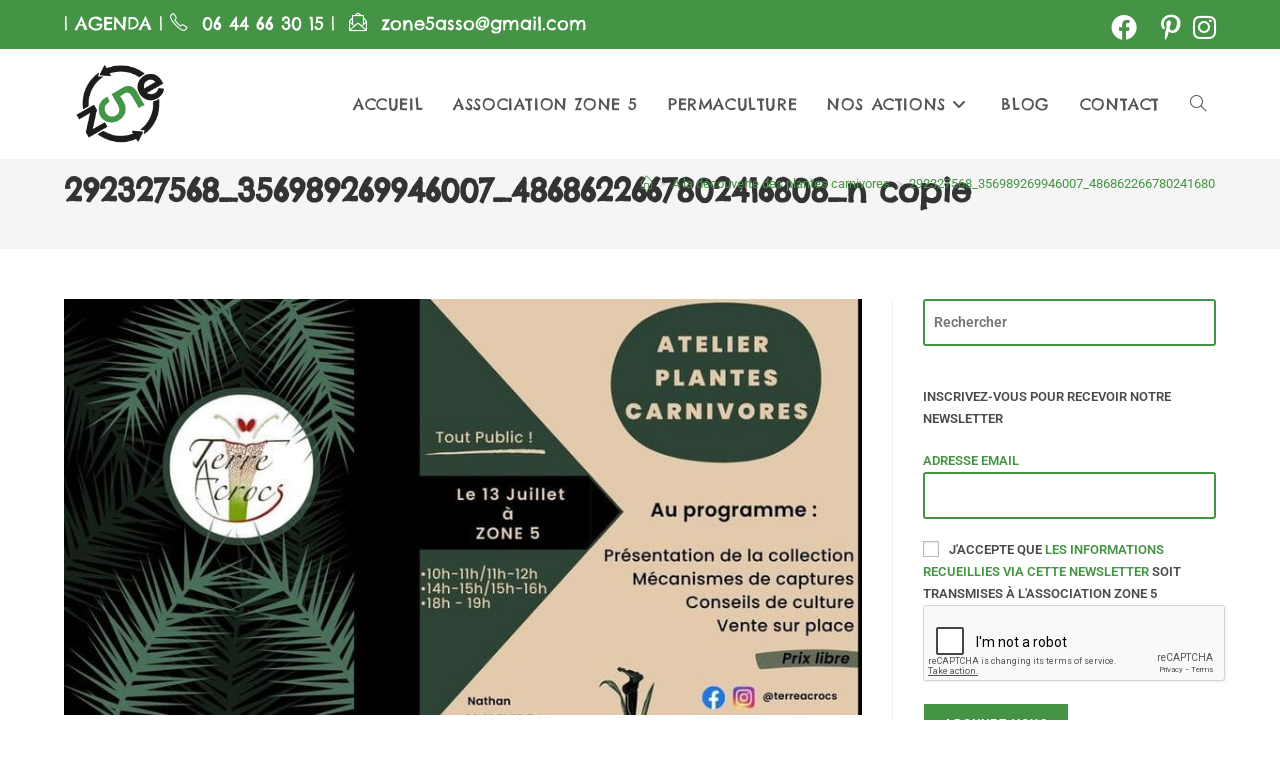

--- FILE ---
content_type: text/html; charset=utf-8
request_url: https://www.google.com/recaptcha/api2/anchor?ar=1&k=6LenOLAeAAAAACB4vuIZXj0UOJCYwB_sIdr1MnU8&co=aHR0cHM6Ly93d3cuem9uZTUuZnI6NDQz&hl=en&v=PoyoqOPhxBO7pBk68S4YbpHZ&size=normal&anchor-ms=20000&execute-ms=30000&cb=55spc8fp6ldq
body_size: 49357
content:
<!DOCTYPE HTML><html dir="ltr" lang="en"><head><meta http-equiv="Content-Type" content="text/html; charset=UTF-8">
<meta http-equiv="X-UA-Compatible" content="IE=edge">
<title>reCAPTCHA</title>
<style type="text/css">
/* cyrillic-ext */
@font-face {
  font-family: 'Roboto';
  font-style: normal;
  font-weight: 400;
  font-stretch: 100%;
  src: url(//fonts.gstatic.com/s/roboto/v48/KFO7CnqEu92Fr1ME7kSn66aGLdTylUAMa3GUBHMdazTgWw.woff2) format('woff2');
  unicode-range: U+0460-052F, U+1C80-1C8A, U+20B4, U+2DE0-2DFF, U+A640-A69F, U+FE2E-FE2F;
}
/* cyrillic */
@font-face {
  font-family: 'Roboto';
  font-style: normal;
  font-weight: 400;
  font-stretch: 100%;
  src: url(//fonts.gstatic.com/s/roboto/v48/KFO7CnqEu92Fr1ME7kSn66aGLdTylUAMa3iUBHMdazTgWw.woff2) format('woff2');
  unicode-range: U+0301, U+0400-045F, U+0490-0491, U+04B0-04B1, U+2116;
}
/* greek-ext */
@font-face {
  font-family: 'Roboto';
  font-style: normal;
  font-weight: 400;
  font-stretch: 100%;
  src: url(//fonts.gstatic.com/s/roboto/v48/KFO7CnqEu92Fr1ME7kSn66aGLdTylUAMa3CUBHMdazTgWw.woff2) format('woff2');
  unicode-range: U+1F00-1FFF;
}
/* greek */
@font-face {
  font-family: 'Roboto';
  font-style: normal;
  font-weight: 400;
  font-stretch: 100%;
  src: url(//fonts.gstatic.com/s/roboto/v48/KFO7CnqEu92Fr1ME7kSn66aGLdTylUAMa3-UBHMdazTgWw.woff2) format('woff2');
  unicode-range: U+0370-0377, U+037A-037F, U+0384-038A, U+038C, U+038E-03A1, U+03A3-03FF;
}
/* math */
@font-face {
  font-family: 'Roboto';
  font-style: normal;
  font-weight: 400;
  font-stretch: 100%;
  src: url(//fonts.gstatic.com/s/roboto/v48/KFO7CnqEu92Fr1ME7kSn66aGLdTylUAMawCUBHMdazTgWw.woff2) format('woff2');
  unicode-range: U+0302-0303, U+0305, U+0307-0308, U+0310, U+0312, U+0315, U+031A, U+0326-0327, U+032C, U+032F-0330, U+0332-0333, U+0338, U+033A, U+0346, U+034D, U+0391-03A1, U+03A3-03A9, U+03B1-03C9, U+03D1, U+03D5-03D6, U+03F0-03F1, U+03F4-03F5, U+2016-2017, U+2034-2038, U+203C, U+2040, U+2043, U+2047, U+2050, U+2057, U+205F, U+2070-2071, U+2074-208E, U+2090-209C, U+20D0-20DC, U+20E1, U+20E5-20EF, U+2100-2112, U+2114-2115, U+2117-2121, U+2123-214F, U+2190, U+2192, U+2194-21AE, U+21B0-21E5, U+21F1-21F2, U+21F4-2211, U+2213-2214, U+2216-22FF, U+2308-230B, U+2310, U+2319, U+231C-2321, U+2336-237A, U+237C, U+2395, U+239B-23B7, U+23D0, U+23DC-23E1, U+2474-2475, U+25AF, U+25B3, U+25B7, U+25BD, U+25C1, U+25CA, U+25CC, U+25FB, U+266D-266F, U+27C0-27FF, U+2900-2AFF, U+2B0E-2B11, U+2B30-2B4C, U+2BFE, U+3030, U+FF5B, U+FF5D, U+1D400-1D7FF, U+1EE00-1EEFF;
}
/* symbols */
@font-face {
  font-family: 'Roboto';
  font-style: normal;
  font-weight: 400;
  font-stretch: 100%;
  src: url(//fonts.gstatic.com/s/roboto/v48/KFO7CnqEu92Fr1ME7kSn66aGLdTylUAMaxKUBHMdazTgWw.woff2) format('woff2');
  unicode-range: U+0001-000C, U+000E-001F, U+007F-009F, U+20DD-20E0, U+20E2-20E4, U+2150-218F, U+2190, U+2192, U+2194-2199, U+21AF, U+21E6-21F0, U+21F3, U+2218-2219, U+2299, U+22C4-22C6, U+2300-243F, U+2440-244A, U+2460-24FF, U+25A0-27BF, U+2800-28FF, U+2921-2922, U+2981, U+29BF, U+29EB, U+2B00-2BFF, U+4DC0-4DFF, U+FFF9-FFFB, U+10140-1018E, U+10190-1019C, U+101A0, U+101D0-101FD, U+102E0-102FB, U+10E60-10E7E, U+1D2C0-1D2D3, U+1D2E0-1D37F, U+1F000-1F0FF, U+1F100-1F1AD, U+1F1E6-1F1FF, U+1F30D-1F30F, U+1F315, U+1F31C, U+1F31E, U+1F320-1F32C, U+1F336, U+1F378, U+1F37D, U+1F382, U+1F393-1F39F, U+1F3A7-1F3A8, U+1F3AC-1F3AF, U+1F3C2, U+1F3C4-1F3C6, U+1F3CA-1F3CE, U+1F3D4-1F3E0, U+1F3ED, U+1F3F1-1F3F3, U+1F3F5-1F3F7, U+1F408, U+1F415, U+1F41F, U+1F426, U+1F43F, U+1F441-1F442, U+1F444, U+1F446-1F449, U+1F44C-1F44E, U+1F453, U+1F46A, U+1F47D, U+1F4A3, U+1F4B0, U+1F4B3, U+1F4B9, U+1F4BB, U+1F4BF, U+1F4C8-1F4CB, U+1F4D6, U+1F4DA, U+1F4DF, U+1F4E3-1F4E6, U+1F4EA-1F4ED, U+1F4F7, U+1F4F9-1F4FB, U+1F4FD-1F4FE, U+1F503, U+1F507-1F50B, U+1F50D, U+1F512-1F513, U+1F53E-1F54A, U+1F54F-1F5FA, U+1F610, U+1F650-1F67F, U+1F687, U+1F68D, U+1F691, U+1F694, U+1F698, U+1F6AD, U+1F6B2, U+1F6B9-1F6BA, U+1F6BC, U+1F6C6-1F6CF, U+1F6D3-1F6D7, U+1F6E0-1F6EA, U+1F6F0-1F6F3, U+1F6F7-1F6FC, U+1F700-1F7FF, U+1F800-1F80B, U+1F810-1F847, U+1F850-1F859, U+1F860-1F887, U+1F890-1F8AD, U+1F8B0-1F8BB, U+1F8C0-1F8C1, U+1F900-1F90B, U+1F93B, U+1F946, U+1F984, U+1F996, U+1F9E9, U+1FA00-1FA6F, U+1FA70-1FA7C, U+1FA80-1FA89, U+1FA8F-1FAC6, U+1FACE-1FADC, U+1FADF-1FAE9, U+1FAF0-1FAF8, U+1FB00-1FBFF;
}
/* vietnamese */
@font-face {
  font-family: 'Roboto';
  font-style: normal;
  font-weight: 400;
  font-stretch: 100%;
  src: url(//fonts.gstatic.com/s/roboto/v48/KFO7CnqEu92Fr1ME7kSn66aGLdTylUAMa3OUBHMdazTgWw.woff2) format('woff2');
  unicode-range: U+0102-0103, U+0110-0111, U+0128-0129, U+0168-0169, U+01A0-01A1, U+01AF-01B0, U+0300-0301, U+0303-0304, U+0308-0309, U+0323, U+0329, U+1EA0-1EF9, U+20AB;
}
/* latin-ext */
@font-face {
  font-family: 'Roboto';
  font-style: normal;
  font-weight: 400;
  font-stretch: 100%;
  src: url(//fonts.gstatic.com/s/roboto/v48/KFO7CnqEu92Fr1ME7kSn66aGLdTylUAMa3KUBHMdazTgWw.woff2) format('woff2');
  unicode-range: U+0100-02BA, U+02BD-02C5, U+02C7-02CC, U+02CE-02D7, U+02DD-02FF, U+0304, U+0308, U+0329, U+1D00-1DBF, U+1E00-1E9F, U+1EF2-1EFF, U+2020, U+20A0-20AB, U+20AD-20C0, U+2113, U+2C60-2C7F, U+A720-A7FF;
}
/* latin */
@font-face {
  font-family: 'Roboto';
  font-style: normal;
  font-weight: 400;
  font-stretch: 100%;
  src: url(//fonts.gstatic.com/s/roboto/v48/KFO7CnqEu92Fr1ME7kSn66aGLdTylUAMa3yUBHMdazQ.woff2) format('woff2');
  unicode-range: U+0000-00FF, U+0131, U+0152-0153, U+02BB-02BC, U+02C6, U+02DA, U+02DC, U+0304, U+0308, U+0329, U+2000-206F, U+20AC, U+2122, U+2191, U+2193, U+2212, U+2215, U+FEFF, U+FFFD;
}
/* cyrillic-ext */
@font-face {
  font-family: 'Roboto';
  font-style: normal;
  font-weight: 500;
  font-stretch: 100%;
  src: url(//fonts.gstatic.com/s/roboto/v48/KFO7CnqEu92Fr1ME7kSn66aGLdTylUAMa3GUBHMdazTgWw.woff2) format('woff2');
  unicode-range: U+0460-052F, U+1C80-1C8A, U+20B4, U+2DE0-2DFF, U+A640-A69F, U+FE2E-FE2F;
}
/* cyrillic */
@font-face {
  font-family: 'Roboto';
  font-style: normal;
  font-weight: 500;
  font-stretch: 100%;
  src: url(//fonts.gstatic.com/s/roboto/v48/KFO7CnqEu92Fr1ME7kSn66aGLdTylUAMa3iUBHMdazTgWw.woff2) format('woff2');
  unicode-range: U+0301, U+0400-045F, U+0490-0491, U+04B0-04B1, U+2116;
}
/* greek-ext */
@font-face {
  font-family: 'Roboto';
  font-style: normal;
  font-weight: 500;
  font-stretch: 100%;
  src: url(//fonts.gstatic.com/s/roboto/v48/KFO7CnqEu92Fr1ME7kSn66aGLdTylUAMa3CUBHMdazTgWw.woff2) format('woff2');
  unicode-range: U+1F00-1FFF;
}
/* greek */
@font-face {
  font-family: 'Roboto';
  font-style: normal;
  font-weight: 500;
  font-stretch: 100%;
  src: url(//fonts.gstatic.com/s/roboto/v48/KFO7CnqEu92Fr1ME7kSn66aGLdTylUAMa3-UBHMdazTgWw.woff2) format('woff2');
  unicode-range: U+0370-0377, U+037A-037F, U+0384-038A, U+038C, U+038E-03A1, U+03A3-03FF;
}
/* math */
@font-face {
  font-family: 'Roboto';
  font-style: normal;
  font-weight: 500;
  font-stretch: 100%;
  src: url(//fonts.gstatic.com/s/roboto/v48/KFO7CnqEu92Fr1ME7kSn66aGLdTylUAMawCUBHMdazTgWw.woff2) format('woff2');
  unicode-range: U+0302-0303, U+0305, U+0307-0308, U+0310, U+0312, U+0315, U+031A, U+0326-0327, U+032C, U+032F-0330, U+0332-0333, U+0338, U+033A, U+0346, U+034D, U+0391-03A1, U+03A3-03A9, U+03B1-03C9, U+03D1, U+03D5-03D6, U+03F0-03F1, U+03F4-03F5, U+2016-2017, U+2034-2038, U+203C, U+2040, U+2043, U+2047, U+2050, U+2057, U+205F, U+2070-2071, U+2074-208E, U+2090-209C, U+20D0-20DC, U+20E1, U+20E5-20EF, U+2100-2112, U+2114-2115, U+2117-2121, U+2123-214F, U+2190, U+2192, U+2194-21AE, U+21B0-21E5, U+21F1-21F2, U+21F4-2211, U+2213-2214, U+2216-22FF, U+2308-230B, U+2310, U+2319, U+231C-2321, U+2336-237A, U+237C, U+2395, U+239B-23B7, U+23D0, U+23DC-23E1, U+2474-2475, U+25AF, U+25B3, U+25B7, U+25BD, U+25C1, U+25CA, U+25CC, U+25FB, U+266D-266F, U+27C0-27FF, U+2900-2AFF, U+2B0E-2B11, U+2B30-2B4C, U+2BFE, U+3030, U+FF5B, U+FF5D, U+1D400-1D7FF, U+1EE00-1EEFF;
}
/* symbols */
@font-face {
  font-family: 'Roboto';
  font-style: normal;
  font-weight: 500;
  font-stretch: 100%;
  src: url(//fonts.gstatic.com/s/roboto/v48/KFO7CnqEu92Fr1ME7kSn66aGLdTylUAMaxKUBHMdazTgWw.woff2) format('woff2');
  unicode-range: U+0001-000C, U+000E-001F, U+007F-009F, U+20DD-20E0, U+20E2-20E4, U+2150-218F, U+2190, U+2192, U+2194-2199, U+21AF, U+21E6-21F0, U+21F3, U+2218-2219, U+2299, U+22C4-22C6, U+2300-243F, U+2440-244A, U+2460-24FF, U+25A0-27BF, U+2800-28FF, U+2921-2922, U+2981, U+29BF, U+29EB, U+2B00-2BFF, U+4DC0-4DFF, U+FFF9-FFFB, U+10140-1018E, U+10190-1019C, U+101A0, U+101D0-101FD, U+102E0-102FB, U+10E60-10E7E, U+1D2C0-1D2D3, U+1D2E0-1D37F, U+1F000-1F0FF, U+1F100-1F1AD, U+1F1E6-1F1FF, U+1F30D-1F30F, U+1F315, U+1F31C, U+1F31E, U+1F320-1F32C, U+1F336, U+1F378, U+1F37D, U+1F382, U+1F393-1F39F, U+1F3A7-1F3A8, U+1F3AC-1F3AF, U+1F3C2, U+1F3C4-1F3C6, U+1F3CA-1F3CE, U+1F3D4-1F3E0, U+1F3ED, U+1F3F1-1F3F3, U+1F3F5-1F3F7, U+1F408, U+1F415, U+1F41F, U+1F426, U+1F43F, U+1F441-1F442, U+1F444, U+1F446-1F449, U+1F44C-1F44E, U+1F453, U+1F46A, U+1F47D, U+1F4A3, U+1F4B0, U+1F4B3, U+1F4B9, U+1F4BB, U+1F4BF, U+1F4C8-1F4CB, U+1F4D6, U+1F4DA, U+1F4DF, U+1F4E3-1F4E6, U+1F4EA-1F4ED, U+1F4F7, U+1F4F9-1F4FB, U+1F4FD-1F4FE, U+1F503, U+1F507-1F50B, U+1F50D, U+1F512-1F513, U+1F53E-1F54A, U+1F54F-1F5FA, U+1F610, U+1F650-1F67F, U+1F687, U+1F68D, U+1F691, U+1F694, U+1F698, U+1F6AD, U+1F6B2, U+1F6B9-1F6BA, U+1F6BC, U+1F6C6-1F6CF, U+1F6D3-1F6D7, U+1F6E0-1F6EA, U+1F6F0-1F6F3, U+1F6F7-1F6FC, U+1F700-1F7FF, U+1F800-1F80B, U+1F810-1F847, U+1F850-1F859, U+1F860-1F887, U+1F890-1F8AD, U+1F8B0-1F8BB, U+1F8C0-1F8C1, U+1F900-1F90B, U+1F93B, U+1F946, U+1F984, U+1F996, U+1F9E9, U+1FA00-1FA6F, U+1FA70-1FA7C, U+1FA80-1FA89, U+1FA8F-1FAC6, U+1FACE-1FADC, U+1FADF-1FAE9, U+1FAF0-1FAF8, U+1FB00-1FBFF;
}
/* vietnamese */
@font-face {
  font-family: 'Roboto';
  font-style: normal;
  font-weight: 500;
  font-stretch: 100%;
  src: url(//fonts.gstatic.com/s/roboto/v48/KFO7CnqEu92Fr1ME7kSn66aGLdTylUAMa3OUBHMdazTgWw.woff2) format('woff2');
  unicode-range: U+0102-0103, U+0110-0111, U+0128-0129, U+0168-0169, U+01A0-01A1, U+01AF-01B0, U+0300-0301, U+0303-0304, U+0308-0309, U+0323, U+0329, U+1EA0-1EF9, U+20AB;
}
/* latin-ext */
@font-face {
  font-family: 'Roboto';
  font-style: normal;
  font-weight: 500;
  font-stretch: 100%;
  src: url(//fonts.gstatic.com/s/roboto/v48/KFO7CnqEu92Fr1ME7kSn66aGLdTylUAMa3KUBHMdazTgWw.woff2) format('woff2');
  unicode-range: U+0100-02BA, U+02BD-02C5, U+02C7-02CC, U+02CE-02D7, U+02DD-02FF, U+0304, U+0308, U+0329, U+1D00-1DBF, U+1E00-1E9F, U+1EF2-1EFF, U+2020, U+20A0-20AB, U+20AD-20C0, U+2113, U+2C60-2C7F, U+A720-A7FF;
}
/* latin */
@font-face {
  font-family: 'Roboto';
  font-style: normal;
  font-weight: 500;
  font-stretch: 100%;
  src: url(//fonts.gstatic.com/s/roboto/v48/KFO7CnqEu92Fr1ME7kSn66aGLdTylUAMa3yUBHMdazQ.woff2) format('woff2');
  unicode-range: U+0000-00FF, U+0131, U+0152-0153, U+02BB-02BC, U+02C6, U+02DA, U+02DC, U+0304, U+0308, U+0329, U+2000-206F, U+20AC, U+2122, U+2191, U+2193, U+2212, U+2215, U+FEFF, U+FFFD;
}
/* cyrillic-ext */
@font-face {
  font-family: 'Roboto';
  font-style: normal;
  font-weight: 900;
  font-stretch: 100%;
  src: url(//fonts.gstatic.com/s/roboto/v48/KFO7CnqEu92Fr1ME7kSn66aGLdTylUAMa3GUBHMdazTgWw.woff2) format('woff2');
  unicode-range: U+0460-052F, U+1C80-1C8A, U+20B4, U+2DE0-2DFF, U+A640-A69F, U+FE2E-FE2F;
}
/* cyrillic */
@font-face {
  font-family: 'Roboto';
  font-style: normal;
  font-weight: 900;
  font-stretch: 100%;
  src: url(//fonts.gstatic.com/s/roboto/v48/KFO7CnqEu92Fr1ME7kSn66aGLdTylUAMa3iUBHMdazTgWw.woff2) format('woff2');
  unicode-range: U+0301, U+0400-045F, U+0490-0491, U+04B0-04B1, U+2116;
}
/* greek-ext */
@font-face {
  font-family: 'Roboto';
  font-style: normal;
  font-weight: 900;
  font-stretch: 100%;
  src: url(//fonts.gstatic.com/s/roboto/v48/KFO7CnqEu92Fr1ME7kSn66aGLdTylUAMa3CUBHMdazTgWw.woff2) format('woff2');
  unicode-range: U+1F00-1FFF;
}
/* greek */
@font-face {
  font-family: 'Roboto';
  font-style: normal;
  font-weight: 900;
  font-stretch: 100%;
  src: url(//fonts.gstatic.com/s/roboto/v48/KFO7CnqEu92Fr1ME7kSn66aGLdTylUAMa3-UBHMdazTgWw.woff2) format('woff2');
  unicode-range: U+0370-0377, U+037A-037F, U+0384-038A, U+038C, U+038E-03A1, U+03A3-03FF;
}
/* math */
@font-face {
  font-family: 'Roboto';
  font-style: normal;
  font-weight: 900;
  font-stretch: 100%;
  src: url(//fonts.gstatic.com/s/roboto/v48/KFO7CnqEu92Fr1ME7kSn66aGLdTylUAMawCUBHMdazTgWw.woff2) format('woff2');
  unicode-range: U+0302-0303, U+0305, U+0307-0308, U+0310, U+0312, U+0315, U+031A, U+0326-0327, U+032C, U+032F-0330, U+0332-0333, U+0338, U+033A, U+0346, U+034D, U+0391-03A1, U+03A3-03A9, U+03B1-03C9, U+03D1, U+03D5-03D6, U+03F0-03F1, U+03F4-03F5, U+2016-2017, U+2034-2038, U+203C, U+2040, U+2043, U+2047, U+2050, U+2057, U+205F, U+2070-2071, U+2074-208E, U+2090-209C, U+20D0-20DC, U+20E1, U+20E5-20EF, U+2100-2112, U+2114-2115, U+2117-2121, U+2123-214F, U+2190, U+2192, U+2194-21AE, U+21B0-21E5, U+21F1-21F2, U+21F4-2211, U+2213-2214, U+2216-22FF, U+2308-230B, U+2310, U+2319, U+231C-2321, U+2336-237A, U+237C, U+2395, U+239B-23B7, U+23D0, U+23DC-23E1, U+2474-2475, U+25AF, U+25B3, U+25B7, U+25BD, U+25C1, U+25CA, U+25CC, U+25FB, U+266D-266F, U+27C0-27FF, U+2900-2AFF, U+2B0E-2B11, U+2B30-2B4C, U+2BFE, U+3030, U+FF5B, U+FF5D, U+1D400-1D7FF, U+1EE00-1EEFF;
}
/* symbols */
@font-face {
  font-family: 'Roboto';
  font-style: normal;
  font-weight: 900;
  font-stretch: 100%;
  src: url(//fonts.gstatic.com/s/roboto/v48/KFO7CnqEu92Fr1ME7kSn66aGLdTylUAMaxKUBHMdazTgWw.woff2) format('woff2');
  unicode-range: U+0001-000C, U+000E-001F, U+007F-009F, U+20DD-20E0, U+20E2-20E4, U+2150-218F, U+2190, U+2192, U+2194-2199, U+21AF, U+21E6-21F0, U+21F3, U+2218-2219, U+2299, U+22C4-22C6, U+2300-243F, U+2440-244A, U+2460-24FF, U+25A0-27BF, U+2800-28FF, U+2921-2922, U+2981, U+29BF, U+29EB, U+2B00-2BFF, U+4DC0-4DFF, U+FFF9-FFFB, U+10140-1018E, U+10190-1019C, U+101A0, U+101D0-101FD, U+102E0-102FB, U+10E60-10E7E, U+1D2C0-1D2D3, U+1D2E0-1D37F, U+1F000-1F0FF, U+1F100-1F1AD, U+1F1E6-1F1FF, U+1F30D-1F30F, U+1F315, U+1F31C, U+1F31E, U+1F320-1F32C, U+1F336, U+1F378, U+1F37D, U+1F382, U+1F393-1F39F, U+1F3A7-1F3A8, U+1F3AC-1F3AF, U+1F3C2, U+1F3C4-1F3C6, U+1F3CA-1F3CE, U+1F3D4-1F3E0, U+1F3ED, U+1F3F1-1F3F3, U+1F3F5-1F3F7, U+1F408, U+1F415, U+1F41F, U+1F426, U+1F43F, U+1F441-1F442, U+1F444, U+1F446-1F449, U+1F44C-1F44E, U+1F453, U+1F46A, U+1F47D, U+1F4A3, U+1F4B0, U+1F4B3, U+1F4B9, U+1F4BB, U+1F4BF, U+1F4C8-1F4CB, U+1F4D6, U+1F4DA, U+1F4DF, U+1F4E3-1F4E6, U+1F4EA-1F4ED, U+1F4F7, U+1F4F9-1F4FB, U+1F4FD-1F4FE, U+1F503, U+1F507-1F50B, U+1F50D, U+1F512-1F513, U+1F53E-1F54A, U+1F54F-1F5FA, U+1F610, U+1F650-1F67F, U+1F687, U+1F68D, U+1F691, U+1F694, U+1F698, U+1F6AD, U+1F6B2, U+1F6B9-1F6BA, U+1F6BC, U+1F6C6-1F6CF, U+1F6D3-1F6D7, U+1F6E0-1F6EA, U+1F6F0-1F6F3, U+1F6F7-1F6FC, U+1F700-1F7FF, U+1F800-1F80B, U+1F810-1F847, U+1F850-1F859, U+1F860-1F887, U+1F890-1F8AD, U+1F8B0-1F8BB, U+1F8C0-1F8C1, U+1F900-1F90B, U+1F93B, U+1F946, U+1F984, U+1F996, U+1F9E9, U+1FA00-1FA6F, U+1FA70-1FA7C, U+1FA80-1FA89, U+1FA8F-1FAC6, U+1FACE-1FADC, U+1FADF-1FAE9, U+1FAF0-1FAF8, U+1FB00-1FBFF;
}
/* vietnamese */
@font-face {
  font-family: 'Roboto';
  font-style: normal;
  font-weight: 900;
  font-stretch: 100%;
  src: url(//fonts.gstatic.com/s/roboto/v48/KFO7CnqEu92Fr1ME7kSn66aGLdTylUAMa3OUBHMdazTgWw.woff2) format('woff2');
  unicode-range: U+0102-0103, U+0110-0111, U+0128-0129, U+0168-0169, U+01A0-01A1, U+01AF-01B0, U+0300-0301, U+0303-0304, U+0308-0309, U+0323, U+0329, U+1EA0-1EF9, U+20AB;
}
/* latin-ext */
@font-face {
  font-family: 'Roboto';
  font-style: normal;
  font-weight: 900;
  font-stretch: 100%;
  src: url(//fonts.gstatic.com/s/roboto/v48/KFO7CnqEu92Fr1ME7kSn66aGLdTylUAMa3KUBHMdazTgWw.woff2) format('woff2');
  unicode-range: U+0100-02BA, U+02BD-02C5, U+02C7-02CC, U+02CE-02D7, U+02DD-02FF, U+0304, U+0308, U+0329, U+1D00-1DBF, U+1E00-1E9F, U+1EF2-1EFF, U+2020, U+20A0-20AB, U+20AD-20C0, U+2113, U+2C60-2C7F, U+A720-A7FF;
}
/* latin */
@font-face {
  font-family: 'Roboto';
  font-style: normal;
  font-weight: 900;
  font-stretch: 100%;
  src: url(//fonts.gstatic.com/s/roboto/v48/KFO7CnqEu92Fr1ME7kSn66aGLdTylUAMa3yUBHMdazQ.woff2) format('woff2');
  unicode-range: U+0000-00FF, U+0131, U+0152-0153, U+02BB-02BC, U+02C6, U+02DA, U+02DC, U+0304, U+0308, U+0329, U+2000-206F, U+20AC, U+2122, U+2191, U+2193, U+2212, U+2215, U+FEFF, U+FFFD;
}

</style>
<link rel="stylesheet" type="text/css" href="https://www.gstatic.com/recaptcha/releases/PoyoqOPhxBO7pBk68S4YbpHZ/styles__ltr.css">
<script nonce="9ETUIRjENoFEP7Zg1UXbEA" type="text/javascript">window['__recaptcha_api'] = 'https://www.google.com/recaptcha/api2/';</script>
<script type="text/javascript" src="https://www.gstatic.com/recaptcha/releases/PoyoqOPhxBO7pBk68S4YbpHZ/recaptcha__en.js" nonce="9ETUIRjENoFEP7Zg1UXbEA">
      
    </script></head>
<body><div id="rc-anchor-alert" class="rc-anchor-alert"></div>
<input type="hidden" id="recaptcha-token" value="[base64]">
<script type="text/javascript" nonce="9ETUIRjENoFEP7Zg1UXbEA">
      recaptcha.anchor.Main.init("[\x22ainput\x22,[\x22bgdata\x22,\x22\x22,\[base64]/[base64]/MjU1Ong/[base64]/[base64]/[base64]/[base64]/[base64]/[base64]/[base64]/[base64]/[base64]/[base64]/[base64]/[base64]/[base64]/[base64]/[base64]\\u003d\x22,\[base64]\x22,\[base64]/DgGc0w4vCvnQmw7jDtydiwpkGw6jCjgbDumhqCcKKwrpLHsOoDsKFHsKVwrgRw4rCrhrCq8OtDEQxOzXDgWPCuz5kwo5UV8OjJnJlY8OUwqfCmm5nwop2wrfCogFQw7TDjkILchLCpsOJwowDTcOGw47CoMOqwqhfFm/[base64]/ai7ClcOUwoEPw4TDgMK1Yx/CmTtAOlrDssKMwpLDjFzDosOVLDPDk8OCJVRRw4VEw5TDocKcYELCssOnBhEeUcKDPxPDkBPDksO0H1LCjC06PMKBwr3CiMKxZMOSw4/ClhZTwrNUwp13HS3CmMO5I8KhwrFNMHhkLztCGMKdCB1TTC/DnQNJEhhvwpTCvRDCjMKAw5zDucOgw44NEiXClsKSw6YDWjPDsMOdQhlQwrQYdG5/KsO5w5rDpcKXw5F2w6czTQfCskBcOcKSw7NUWMKsw6QQwp9hcMKewpEHDQ8Kw4F+ZsKZw6B6wp/CgMKsPF7CtMKkWisdw50iw618czPCvMOlCkPDuSMWCDwPaBIYwrR8WjTDvDnDqcKhKSh3BMKJBsKSwrVJShbDgFPCgGI/w5QVUHLDp8OvwoTDrhXDv8OKccOvw5c9GgZVKh3DpxdCwrfDmMO+GzfDgcKfLARaB8OAw7HDj8Kyw6/[base64]/[base64]/w6QgwpB/wpLCu2PDsRcow5XDjy9Kw6vCgQbDusK1DMO5Uip3G8O1fyEow57DocOcwrx5GsKqREbDjzbDkBjDg8KKKywPLsOfw5TDkSHDusOJw7LDgktpDVLChsO3wrDCpsKuwpvDuwpkwrbCisKswotXwqZ0w6IbRkgNw6/ClMKGPgDCvMOnVxHDlQDDrsOVJgpPwpoZwolRw5M5w43CgBlUw68UI8OgwrEFwr3DkyVdQsOUwrTDusOcJMOzVBl2eVw6aCLCt8OETsORNMKsw6cyVMO9X8KrUcKGEcKUw5TCvg3DmSpyQlvCrsKWTivDpcOqw5zChMO+XCnDhsOOczdXdW3Duy5lw7TCtcO/TcOdB8OFw4nDn13Ci0RkwrrDkMOpOW3DugcYRD7CtWAKJhBibVDCsUJ8wpA0wocvSCd1woVTGsKzUcKfK8O5wpHCpcKDwrDCjFjCtghpw41pw7o1OgfCsXbCnWEEPMOOw4kOdnPCtsOTT8KPBMKka8KLPMO6w6/DgGjCgnPDskN9McKSSsO/JsOSw4V8DQlVw597XxBnbcOdWBw9IMKsfmk+w5zCqDs/[base64]/CgUUyw4HDuiR7T2jDs8Ozwrk5wr7CpcOowrcRwqUbBsO6w7jCmmDCi8OUwpzCjMOPwrV9w7UEKy/DvCQ6wqtgw5MwIlnDg3M6LcOEFzYLWX7DkMKuwrrCvFrCr8OUw7wGCcKgIMKEwqYMw7DDmsKoR8Klw4Uuw6E2w5ZjclrDqh9+w409w7shw6zDv8OAP8K/wrrCjC5+w7dkacKhcV3Dik5Dw4sCfmBPw5TCqEZRXsKlTcOOfcKvL8KySUTCkCbDqcOsPcOTCCXCoUrDm8KfD8OZw5V8Z8Kua8KQw5fCpMO2wrEBRcODw7zCvn3CnMO/w7jDrsOmPHkaMhjDk0vDmjdJL8KpHyvDiMOyw6lBbwFew4TCgMKDa2rCi3JHw4vCljluT8KaSMOow48bwoh2Qio/[base64]/[base64]/CpFfClcOSw5fDk8OdPsKvaMKVwrsDO8OVcsOJV13CocKPw7DDrhjCt8KXwpE9wr/CoMKYwoLCrilywoPDmcKaEsO6X8KsPsKcOsKjw7R1wpHDmcObw4HCnsKdw4bDrcOBNMKCw5olwotpNsK3wrY2worDi19fQlQSwqIDwqppLBR3XMKcwp/[base64]/CrTcDMsObGQtEwrfDhMOSD1nCpsK9w4hFJcKQSsODwpVIw7xPR8OBw5szAwRKSSN2SH3Dk8KxKsKgH13DqsKAB8KtbEALwrjCjMO6W8KBWAHCrMKewoMgBcOkw7BHwpB+WWFdaMOQKF/DvgrCqMOGXsOUd3PDosOXwqxtwpMDwrrDtMOOwqXDrHEcwpENwoohfsKPBcOFZR4PK8Kiw4fCsjx9VFfDvMOCXR1RDMKUXTMdwpV+CmnDkcK6csKzBA3Cv0bCmRRANcOSwpcWTyciE2fDlsO/MFrCl8OvwphRfcKgworDqMKNYsONR8K3wqLCuMKWwrrDj0tfw5XCs8KjfMKRYcKwYcKXKmnCvUjDqMKRD8KQAWUIwoh6w6/[base64]/CncO1w6bDqirDlzUWRsKgw6Vfw6jDh38uw6jDlAt2L8OZw59zw4lxw7ZVO8K2QcKlKMOLS8K0w70EwpZpw6EDXsOfPsOiV8O/w77ChsOzwpXDogB/w5vDnH8SEMOoVMK4ZcKtVsOtEDNyWcOWw5fDgcO/wpXDhcKXekcWfsKMQVNAwrjCvMKNwrDCh8OmIcO2EQ10ZBIjKEEBTsOQSMOPwqLCgsKjwo4zw7zDrMONw5oiY8O+KMOrWMOKw4oGw5vCisOCwpbCtcOmw7shJVHDoHjCi8OAE1PCv8K1wpHDpyfDvVbCt8O6wplfAcOcScOXw7XCqgTDihxLwq/[base64]/[base64]/DqHAMwrvDvklHbsOccSzClcO1L8OMRyNKGMOqw7I8w5Ngw7XDtybDvzo7w4MveQfCsMKmwojCsMKcwrwQNS8qw7wzwrDDmMO6w6YdwoEFwp3CjH4wwrJyw79ewosWw69Bw7/[base64]/CqcK7w5XCrsKsw5fDkcKKwpddfC0tworDixnCpnl6Q8KyIcOiwqTCnMKbw48+wofDgMKzw7sDETJVFHVKw6Rwwp3Dk8OhOcOXLEnCjcOWwqrDuMOqf8OzfcKaCsOzQ8KjfxDDsQjCvRbDplLCnMOpOhHDiQ/DpMKiw4E0wpHDlwwuwpbDr8ObfMKOYVlqXVMpw54/TMKAwpTDk3pTJMK/wp8uw4A5E3fCq15Bd3sKHy3Cs0pIamDDlC/Dh2pzw4HDiXJ4w5bCssOIdnVRwrXCucK1w5x/[base64]/w7IwOcKTwowLw5vDoDxTWcOdMQrDpsO0byjDt3HCp3bCvcKvwrXCicK8DwbCosOeCSYdwp19NRZ1wqMJamvCm0HDvzgyLcONWMKOw6jDkE/[base64]/[base64]/w5fDpDfCmcKLRypfKQjCvMKXwrAQwqcrw5HDqDpVYcKvTsOFdX3Dr1F0wpLCjcOrw5t3w6R0PsOMw7h/w6ccwq8aScOpw5HDpcKeBsOzDTvComtUwo/[base64]/CtzjCqMO/wr4cSUnDjMKAwoXDvsOiw5wVSsOnYB3DvcO8Nwpvw5YpczQxXsKfNMKiI0vDrGgnRmXCmElqw7YLGUrDoMKgM8Oow63CnmPCoMOJwoPCpMO1I0YswrLCkcKGwpxNwoR+PcKLNMOJYsO5w491wrHDmBzCtsKxDDrCtHXCiMKCSj3DnsOBa8Owwo/Cp8OLwpcAw71AfFLDqMOhHAkVwpbCsSjCnEbDpHs0CDN/wrHDv3ESJ2XDmGbDlsOEVhFCw6phLShhV8KeU8OkDm/ClnjDrsOUw7Ylwop4R0FTw5wdw4rCgC/Ciz4CE8OCClUfwr0TZsOYMcK/w4zCpRpCwpVtw4LCglbCvkfDhMODH1HDtw3Cj38Qw4YHY3LDv8KJw49xEMO1w6TCiW/CmHTDnxlxWsKKV8K8V8KUAyQnXGNzwrwpwprCsycFIMO5w6rDgMKtwpwQcsOpL8KZwrMKwpUXU8KewqLCklXDhQDCocKHWlbCjsKNC8KMwqLCsjARGGDDrw/CvcODwpB7OcOTb8KCwotuw45/[base64]/CssK5w7E0QcOLwpHDjBzDjsO3UsOANirCm8O0WiHCj8Kgwr5Fw5fCtsONwppLGj3Cl8KabC4pw5LCsTZaw5jDuQFeNVM3w40XwpBFbMO2I1rCnHfDo8OgwpfDqC8aw7nDi8Kvw5jCpsOVUsOFXUrCt8Kfwp7DmcOkw6dEwp/CqT8BU21bw4XDrcKQCSsbEMKvw5t/[base64]/DqXbCvsOPZ8ORwrzCrcKmw6bDl8ONwpdTCloRNkcbWkpeesOWwoLCrzfDr20/wrdJw4DDuMKLw54TwqDCqMKxVVMDw4YFMsK8RiTCpcO8OMK/OgNqw5zChgTDk8KuEGUbBcKVworCjRgewr7Do8OPw6tuw4rCggVHO8K7asOtPGjDlMOyBUpbwqY9fsOzIUrDunlEwq4zwqwxw5VYRzLCszjClyzDqCfDlEvDmMOMDnpmdiRiwojDvntqw63Cn8Ocw5xJwo3DvsK/cG8rw5dEwod6RcKJGFrCi2bDtMK/OnRMGm/Dl8K5fyrCnXsFw4l5w6oCBRwwIlTCsMKMVkLCmcKEYcKOcsKhwohURsKBTnhHw47Ds0PDqS8fw7M/dRxUw5dLwoDDrnPDtC58JEhywr/Dh8KVw7ctwrtkKMKCwpc7wonDl8OKw4PDnzDDssODw6jCvnIkaSTCmcO4wqRFXMOvwr9ww4/CpTt8w45SSgpXN8OYwr1Gwo/Co8Ktw7FMdMKVP8OqKsKhHlgYwpAow4HCk8Oiw5TCr0fCrG9mZz1sw4TCi0Esw4UIL8Krw6otEcO8Dgl/dV0ocMOgwqXCjX4IKMKIw5NuRcOVIsK/wr3Dm10CwoDCr8KAwrc/wo4+V8Oow4/[base64]/DrlHClFU1YMOxV27Cu0vCkMKkw4/DtFUFw4bCg8OUw6g6PcKXwpnDrCrDhk7DrhYRwrrDk1LDjkEZM8O5DMKXwprDuC/Dqg7Dh8KdwoskwpwVKsO5w5xcw58zY8KewpgEJsOAeGZkJcOUCcOPfSBvwoYywqjCjcKxwrFtwqfCjA3DhzhKVz7CgxHDnsKYw5shwrXDvAHDtSo8w4zDpsKFw77Cu1EIwpDDvCXCi8KfeMO1w7/CnMK/w7zDjmYFw58Ewq3CkcOaI8KqwojCtgZrAyFJaMKKw75VXHJzwp9DacOPwrHCscO1BVXDgMOLQ8Kyd8KUAUcAw57CtsKuWFzCp8KvImXCssKhY8K+wqo/VhHDmcKhwqbDqsKDesKTwrFFw4tTJFQjA1wSw4PCpsOOR2xEGcO0w7LCvcOtwqB9wpzDskR0ZcKbw4NsEV7Dr8KDw6vClSjDiD3CnsObw4p3fUBvw4dHwrDDo8KSwpMGworClBFmwrDDhMKPeUJ7w440w6E5w7F1wrp0KsKyw5hodDMxE0LDrE48JQQVw4/[base64]/BQVBwrYqWzYnGTfDsjklw7PCisK/w6rCkMODesOKLMKtw6ZtwrA+bnbDmGNKF3QCwrjDvgsdw5HDssKzw74SRiFdwrLCpMK+TXrCgsKeG8OmIyXDqXE7Ky/Cn8OuZVxdZcKwMjHDvsKrN8KoZAPDqDYXw5bDhMK4DMONwozDuSnCs8K2FU7CrFZUw5N2w5RkwoFpLsO8BUBUYDQVwoJcJzXDtMOBRsObwqDCgcK2wplYRSrDm1rDg29ffy3Dj8OwMcOowocLTMO0FcKoQsK+wrMFUzs3TR7Cq8Kxw74vw7/[base64]/CtsOVwq3DiMOVaiDDrw/DkcONJx5lw67CqGF3wo46cMKYPsKwRAwkwqxDfcKALU4bw7MKwpzDgMK3NMOIZBnCkyHCu3TDkUHDscOCwrLDocOxw7tMMcOGPApEYUsRPFrCi0HChgfCr3TDrWMaWcKwMcKfworCuUDDkHzDhsOAdDjDosO2K8OBwqrCmcKmWMOcTsO1w60wYncpw5DDin/CmsKQw5bCqhnDpVPDsClFw4/[base64]/dz4ewrvDqMKacQIuK8OoFH02wpBFw5V5FcOxw7jCr08tw488clbCsDbCjMOEw7ovZMOxVcOLw5A+OQrCo8KHw5rDjcKAw4LCtMKweifCr8KuM8KQw6Q3UGJFGyrCjcKyw6vDjMKewofDjyppIXxIQw/CnsKVFsOzVMK7w7XDsMOZwq5UaMO3Q8Kjw6fDp8OjwrXCmQIzMcKbFxRGPcKyw7U6VMKcTcKHw4zCs8K5bD9cHlPDjcOKU8KjD2YTV0HDlMOoSGpWMG1MwoJpw5YVBsOew5tVw5TDsHc9Mj/Cr8Kbw6t8wpkEA1QDw7HDj8OOJsKDBGbCi8Kfwo7Dn8KJw7bDh8K0wr/[base64]/S8OTdcKIdsK3w4PCpMOfwrIxwqgcaRvDncOkDhhFwo/DgsOSEXcvYsOjCEzCky0tw7EeaMOsw6kNwrg3ZXRyUz0Ww7AxAcK4w5rDjic6UDbDg8KkY2LClsOOw4hCGRRzEHrDjHXDrMK1w6jDksKiIMOew64vwr/CusK7I8OVcMOOJWE/w7UUDsOkwrdLw43CuQjCo8KFBMOIwpXCnV/Cp3rCisKbP3FXwrRBQx7CpQ3ChDjCp8OrBXFww4DDu2fCicKBw5zDvsKZNy4qe8Oew4rCjwnDh8KwAmtww4UEwp/[base64]/[base64]/[base64]/CpFsxw73DtCHDmg86GHx3wpwsOcKZw53DrwnDssOiwpLCjxMCW8KASMKtSy3DmR/ClEM8IirDjGBqCsOEASbDu8ODwo94SFTCk17DtHXCksOQB8ObIMKtw4LDm8OgwooTDmxtwrnCmsO/CMOedjoKw5IEw4/[base64]/[base64]/CqwTDmzPDiTXDhsOewo7Ci8ODDsOFw6sbVMKpw4wbwodRQ8OyTgLClA4Cwq3DrsKBw43DtmTCggjClxdGEMOeaMK9KgLDj8ONw4lWw6ImQBXCkTvCu8K7wrbCrMKdw7jDosKawpLDn3XDjiUlGDLDugJUw5DDrsOZD2d0MDBxw5jCmMKWw54/YcOFXMO0LksYwqnDj8OkwoTCi8O6WGvCpMOzw4Mow5vCtSIgKMK/[base64]/CmMK2woMRKsKAw7PDgj0cF8Khw645dEhGc8KcwrNCERxGw44iwrpLwqLDrMK1w6V2w7Bxw7LDgSNLfsOjw7/CjcKlwo3DkgbCvcK1LlYNwoU4cMKow7FJanvCvlLCt3gFwqfCuwDDkVPCq8KmbcOVw7txwpXCg03Crk3CuMKAfxHDuMO1fMKbw4/Cm1ZsOS3DusOWZEbCsFl4w4HDk8K3UyfDt8OCwp4Cwoo4I8O/[base64]/w6fDrcOEw7rCksKdKsKDHQ3DncOEUsKXTlXChMKbDAHDicOeQ0XDg8KgP8OFN8OUwrguwqk2w6Y7w6rDqT/[base64]/VWsZwp5Jwp/ChQLDqSXDmUcswpLCtmLDvXdBwowQwprCnjLDusKWw4UVKRExH8Kew4vCpMOyw6TDqsOQwoXDvEN/dMOCw4Jaw4/[base64]/Dvm1ccyYsYytoOsK3w7hGHW3DnMKEM8KIYSbDkSnCsSDDlMKgw7HCozHDpsKYwr/CpcK6EcOMHcObOFPDtUU9acKLw4nDiMK1wpnDosKuw5dIwol0w7bDisK5XMK0wpHChk7Cv8KlYlLDmsOiwq8TIyLCpcKqNcOWEsKZw6fCqcK+YBbDvgjCksOcw58hwoc0w7dQZ1U9PRpywrjCox/DsR5BTjdVwpAtZVEeH8O7GmN8w4AROiYuwqkpesK/ccOefjnDq27DnsKWw4XDlXbCuMOxEy0wEUnCqMK3w6zDjsKAW8KNA8Ocw7XCj2PDiMKfHmnCncK6DcOZw7XDnMOrbinCtgnDu1PDiMOde8O0RMOdccKxwpZ6BcOqw7zCmsOPeHTCizIXw7TColV/w5FCw6nDk8K2w5QHF8OzwrfDnUTDk2DDusKOcWBxRcKqw4XDm8K8SnMWw5HDkMKIwoNfbMONw4vCoAtUw6rDoFQswqvDkGkwwpVvQMKLw6kswpptbMK+OG7CgyQeccOEwqDCp8O2w5rCrMOxw4NmRB3CuMOxwo7DgC4ResKFw6AkTMKaw7pPZsKEw5fDhgo/w5grwpbCvxlrScOSwr3DjcOwAMKtwrzDscO5UsOSwqvDhApPezdcWyvCpcOXw5VOGsOBJQ58w63Dt1vDnRHDgF4BNsKWw5QeVcKtwo8qw47Dq8OzNULDl8KvZGjCgj7DjMOKK8Oiw6TCs3YvwpXCqcO1w5/DpcKcwp/DmwI7JcOUf2VPw63Dq8Kgwr7CvcKVwqbDqsKRw4YIw5hAFsKrw4TCnEASHFV7w78EWsOFwq3CjMOVwq5Twq7CtcOTZMOdwojCqcOGbHjDgcKAwpQ9w5Utw5tbZlUgwqhjYS8oO8KMNXLDtwZ/[base64]/CvsKJGTNjQ012wrUawqd6cMKbw4VEMSfClsOgw6LDscKaa8ORMcKcw4rClMKiw4bDuzHCkcOzw6nDl8K+Jnc3wozCiMOFwq/[base64]/ZsKFBF0Kwrx7YlrCpzzDs8O0wr8OwpPCs8K3wofDrnzDoWQwwp0oasKpw4JXw5rDv8OAFcKrw7TCvSUfwqw/HMK3w4IPS38Vw5DDhMKGJ8ODw59GGiPChcOvTcK0w5XCu8Oqw7tiVMO0wqzCucK6ZsK7RSfCvcOawoHCnxHDvD/Cs8KmwrzCmMOzA8OZwpLCjMOafGbCr3TDsTPDgcOvwoBGwrrDihIlwpZzwoRNN8KswpDCpEnDm8KFOcKaFhFEH8K6O1bCr8OCIGNMOsKeMsKiw4JGwpfCswdjG8O6w7M1annCv8KKw5zDocKXwpRTw6/CmUEWRcKWw5N1IB3Dt8KEY8OVwrzDvMOAT8OJdsKbw7VLUmQ2wpbDtRkbS8O7wqzCvy8GW8K/[base64]/DlhtGw6rCgU7Dr8KmCWvClSrDhBTCvx9HOsKRJRHDnw9rw41Cw59nwqzCs0dOw590wq3CmcKow71ew5vDjsKkHi1QJcKDX8O+NcKqwrPCnk/CtwDCpQQewp/CoGLDn1QfbsKOw7nDucKHw6LCncOzw6fCksOcdsKjwrHDj07DhivDsMOKYsOxKsOKBCFow57DrE3DqMKQOMOZd8K5HxEpBsO6XcOvZiPDixljccK4w7PDkcOhw7HCoGs/w64yw6wAw55dwqbCtjjDmjhRw5XDmCDDn8OMeTQCw6Vaw6o/wo4LOcKuw6NvBMKIwqnCmsOybMKqaHFkw63ClcOEDxd2CGHCl8Oow4vCrgLClj7Cv8KRYz7DkcOUwqvCoDZeKsOQwr4DEEApdcK4wobDgz3CsG4xwrkIf8KSRmVvwp/Dv8KMUn8jHhPDqMOFTnPCtXHDm8KETsORBm1iw5EJQMOZwqjDqilOKsKlCsOwKhfCtMOhwpQqw7nDjEPCucKMwqgUKTcjwpDDu8KUwpFvw5BvCcOXS2RowoPDgMONL2/DtmjCl15fQcOnwoNaH8OMQ3J7w7HDshh0aMOxU8OKwpvDqcOXNcKewoHDnEXCiMKbVXYoVkozUGnCgDbDk8KIQ8KeDMOsE1XDl3x1Xw5gRcODw7Q8wq/DkCJWW3FBD8KAwpNlQjpidQI/w59SwrYFFFZhVcKmw6Vbwo4IYV4/ERJYcQLCs8OfayAGwrHCqcKNJ8KrIGHDrDrChxUaRiLDp8OYXcKKdcKAwpzDjF3Dmh4hw6rDkQjDosKnw7InDcO6w6Jmwqdzwp3Cv8Omw4/[base64]/[base64]/DicOcOA0CwoF/w6gcJBJaw75sfMOTGsOhw5V4w5NuwrTCqcOfwrEhd8KxwoXCq8OIYkzDtcOuSCFCwoNZClvDjsOpNcOcwr3DvcO1w4/DgB0Fw4/Cl8Kiwq4zw4bCryvChcOewp/[base64]/DqcOWw7vCrMORw7oPdSdEwoHDmn4JV3DClykmw5Fbwo/[base64]/DnkDDkBrClMKsaWMmw6HCjXdJw7jDuMK/w482w40CDsOqwowBCsK+w4BLw4/CkMKWSMKWw67DjcOJQ8KbN8KrU8OKaSnCsC/[base64]/CklZZwp5vfyrCicODXcKcw7LCnsKdw4DCq2ESNcOsaQDDqMK3w5vCuiHCqRvChsO6bcOIRcKZw4kFwqDCt09zGG5Jw71OwrpVDXNWfF5ew6waw752w5LDh3YIH3zCqcKmw6EVw7wRw6bCuMKcwpbDqMK0V8O/WAFEw7p9wocQw64Xwp0twpXDnnzCmnPClcOQw4xKMQhYwoDDjcKyUsO7VXMbwqoaMyUiV8ONTwAbScOyDsO/w4LDtcKvUibCocK/TTVuelRtw5LCpBjDjHLDo3k5S8KWQyXCuV5gZcKMFcONW8OEw5fDlMKBDjIDw7jCrMOSw48PcAJUQEHCjztBw5zCm8KbUV7DkntnNTrDoV7DosKzICRIOVDDsGZfw6kgwp7DlMKYwp/CqFHDi8KjI8Kgw5LClAN5wpHCr03Dp1ojCFnDplZWwq0eQcO8w6Ixw5x/wrg+w4Mnw7FPMMKCw6wJw7fDjzonMXLCm8KDdcKmIMOPw5YSO8O2USzCoVVqwpLCkSnDgH9jwq85w6YKA0UkDQTDsgLDhcOKQMKaUwbDh8OGw6hpHRILw6bDvsKtWizDqjsmw67Di8KywpDCi8KtZcOdegFXfgt/[base64]/CqmFEw4tNCcKTw5jCicKxwqfCvQwiNsKAVsKWw5cEIx3Do8OcwowNO8KdSsO1GmfDkMKpw4JnFgppbTPCmg3DusKpHwTDkXBOw6DCsnzDuRfDgcKUDGzDpD3CtsOYaBYEwok9woIWOcOoOHtxw5HCoV/CsMKYNHfCtAXCoBB6wq3DlGzCp8OGwoHCrxYaUsO/dcKnw7BNEcKWwqAHQ8KOwqnCgi9HKhsNDmHDpTJWw5cGbxhNR10mwogIwpDDiwBjDcOQbRTDoX/CjXnDh8K9d8O7w4p1RyImwr4KVX8QZMOFT0MFwpPDiy5PwpRPSMKUPQ8NCMOrw5HDjsOAwo7DrsOKdcOywog5U8Krw5/Dk8OFwq/DtW8kSBzDlmcvw4HCnXjDizcpwpwLI8Ogwr/DicKew4PCkMO0JWDDmBoTw4/Dn8OBB8OOw5kSw5DDgW/DjwvDg0fDnWVFDcOiF17CmnBJw47CnXUawqA/[base64]/DiS3CtQURJzVXw7DCt8KST8OMw4wswq9fwoQZw5tFdMK+w4zDlsOwBA3Dh8ONwqfDi8OKHF7CmMKLwoTCpmzCkmDDhcOTeQUBYMOHwpZkw5jDiwDDh8OcHsOxdDDDmS3DsMKsMMOSCFIPw6YbRsOFwokiGMO7ByUiwoTCjsO8wrFcwrQiXWHDow0DwqXDn8OGwo/DuMKHwopDNRXCj8KoEVgawpXDjcK4BxAWMsOOworCgQ/DhcOeWWQewrzCvMK7C8ObTk/CmcOrw6DDkMK0w6zDpH92w755WidMw4VPcXQ1BGTDmMOqOnrCtGLCrXLDpMO5K1jCncO5EDXCv3HCmyBlI8ORwqTCpm7DpkllHE7Dtz3DtMKfwqZnClcOc8OOR8KSwojCtsOUeR/DhR7DgsO3DcOaw4HCicK9I3LCjEjCnCRUwoLDsMKsRMOwczx1fG7DoMKnOsOHM8ODAm7CocK7A8KfZgnDlg/Dp8O7HsKUwqRfwpXCjsOfw4jDihEIHWjDvVEbwpjCmMKDYcKUwqTDrCbCu8KvwpLDp8O9P1jCpcOWIkoDwopqNjjCmcKUw4HDt8O/akZ3w594w5zDrUF4w7scTELCowZvw6zDmnHDuA/DhsKzSzzDr8O1w7fDkMKTw44qTzQNw48tL8OcVcOcCRHCssKewpPCiMOnY8OTwpk/XsOMw4fCg8Opw5ZAM8OXR8KJYEbCvMOzw6J9woFVwo/[base64]/CqsKIATNFBmBgw4hmw7bDgcOecm7ChsOKCznDvMOyw6vDmGvCjMKSN8KeSsKUw7BJwrwlw5fCqxzCsmjCoMKPw7l/fmB5IMK7wq/DsETDtcKGHDLDs10YwpvDusOlwpcBwp3ChsKWwqTDkCjDs2cyZ2HCkkYaDMKJYcOaw7cPF8KkEMOjO2o9w7HCssOcYgjCg8Kwwp0+CGLDlsOzw5xXwqMwCcO3AcKRNibDkk5+FcKhw7DCjjFmScOxHMKvwrMsSsOuw6MqMlRSwoUsDTvCv8O0w4kZRw/DmHFrehXDpCkfJ8O0wrbClQoWw5TDnsKKw7oOMcKAw73CssOJG8Otw6HDqzvDkRZzWsOPwpc9w4oAB8Knw4BMZMKuw7vDh1UPGW7DjzUVTEdbw6XCunnCl8KQw4TDt1pRIsK5TyvConTDmiXDoQfDnBfDqcOmw5zChAlewrZEfcOEwq/CmTPCpcOmdMKfw6TDqQ5gbm7DgsKGw6jDgUFXA0jCq8OSYcKuw7spwp/DnsKzAF7DlnzCowbCocKvwpTDg3BRSMOyKMOmIsKhwq5Xw4HCoBjDlcK4w4wKW8OyesKtScKAbMKZw4dcw4dWwrFud8OAwofDj8Khw7lawqTDt8OVw5lOwrU+w6Qpw6rDp21Xw6Q6w4PCt8ONw4LCkRjCkG/CuiXDjAbDq8OqwoPDmcKLwpAdJC8nGE9gVH/CsyzDo8Kww4PDlMKCBcKDw4JsEBHCvRAJZATDmRRqZ8O8FcKBETTCjlTDkQ/ClVrDugHCrMO7V2Rtw5XDi8OzPUPCgcKUL8OxwrB4wpzDu8OiwovDusKLw5rDj8K8NMOMVz/DlsK+VXoxw5jDnmLCpsKVCMO8woQBwo/Cp8OmwqMlw6vCpn4XIMOlw5IXEX0JSUM/[base64]/DvRzCqsOow7/[base64]/DpiXDlWMpwpTCqMKow7wzw5HCkMKgecO+LcOcw7fCs8OdSio9LBjCicKOK8O2wroSIcKtIE7DucO4HsKxIQ3Dr0jCn8Oew6bCi2/[base64]/w5VCwrPDhVN8wpk8wq4lYxrDlHIle0B4w7PChsOaKsKybF/DksOlw4Vhw4TDicKcDMKgwrJ5w50QPHcUwodqFF/CmQjDpT3DgCLCtwvDmWE5wqfCpibCq8OEw4LCo3vCj8OHR1t7w6ZawpIuw43DoMOmTD9OwoQ/[base64]/EsKowqTCpkjDkcKqw7hdw5vChELCun/Cl8OwcMOrw7I4Y8O/w5PDjcOMw4pMwqnDujfDrgFuFzo9DSYfSMOjTVfDlQ3DucOIwqjDocOswrsVw7LClDZ5w71EwqDDmsODcTM6Q8O8S8OQX8KNwqzDlsOFw6PCmHzDkC4lGcOzBcK/[base64]/c3ECa04WRxXDjRFmw589w5ZgKMK+w7x4asOJdsK7wpFpw74tei1Iw7vDqQJGw6t5JcOhw6Y9wqHDv37CpncqWcO0w5Biw6JJQsKTwrzDljTDrw7Dg8OMw4vDhWNpbSxewqXDi0M2w6nCvUnCm3HCrkp+woNedcOWw70Mwp5Zw5wXHcKjw6/Cv8KRw55iUUHDh8OQey0AJMKeVsO/MV/[base64]/[base64]/DgcKiIcOew6/Ct1kZV8KMw5vCncOKbUrDk1J6Q8OHKV8ww47DjcO+Tl3Dqis8UcO/woMtY2VeQwfDicKyw5JYTsK8PHPCqwDDuMKdw58fwp8uwobDul/[base64]/DmcKkwrBWw5wNcsOPw5ZXZxHDllEdEMO3G8OCURcxwrk0VsOIAcKlwrDCi8OFwqp/[base64]/bmPDvCfDr8Ocwowww4bDisK9wrbDvRzDlGvDoA3DhsOtw7JJw6hKesKUw6hqTzsUbMKAe2FpPcO3woRYw5nCijXDvU3CjX3CnMKjwr/CmkTDiMO7wr3DuEjCssOpwoXCmn4fw6l7wr5bwpIVJVNPAMKgw5UBwoLClsO+wqvDo8KCYRTCtcOobhUIBcKuUsOaTMKYw4Z2CsOMwr8NFxPDm8KJwrbCoUN5wqbDmjDDqSzCpjwXGWBHw7TCt0vCoMKrQMO/wpgmU8KvO8Orw4DCvHU5FWwhCcOgw6onwoQ+w61Fw4nChwXCu8KzwrMkwo/CmhsUw481LcO4A0PDv8KAwoDCnlDDusKHwqTDpApnwoE6wrU1wokow6UPLsKDX1/CuhvCl8OkZCLCrMK3w7/DvcOuGSwKw53DlhZWdBDDmX7Dk2slwoRiw5bDl8O2WCxAwpopUcKJGErDqnhYUsKLwoTDpRLChMKgwrwUXxPCiFxsGm/Cgnk/[base64]/Cv1LDuUgSwroXw7/DgsOjSUYnw7nDoMObw6ZlZlbDjcOmV8OiTcOAKcK4wpRgG0Ijw4lNw6zDmWHCpsKHcsKRw5/[base64]/w6IucCDDtXPDicOMwoA+fcOGWMKTAwDDnsKywrYYwoXCnhbDl2HCiMKXw7hIw68SeMKsw4fDiMKGWcO6d8ORwq/Cjks6w5kTSilLwq0FwpMOwq84EgcfwpDCuA4QZcKkwoVSwrjCiwvCqDFMdH3CnV7ClcOKwrVqwq7CgxrDk8Odwr3Di8OxfiEIwpDDtMKiYsODw4LChAnCq2/DicKVworCosOOPjvDijzCqE/DuMO/GsOTLBldd1tKwo/DuDEcw7jDmMOIPsOnwpvDvBRpw4huLsKJwqATYW9gPHHCvVDCgR5PQsOhwrVhd8OXw50mcnrDjl0Xw7bCvMKtNcKGTcKRHcOjwoDCp8Kgw4pJwrhkO8OzemLDh1Fmw5/DnjLDoCslw4xDNsK3woh+wqnCosO/w6R3RQAFwqfCgcKdXlTCi8OUWMKtw4thw4cUScKZK8O7FMOzw5EgLcK1FRfDkyAyQHd4w7/Dm2dewqLDmcKHMMKAXcOCw7bDtcO8ZC7DpcOHGiQxw7XCtsK1OMKLG2/DlcKwXCPDvsKMwoN6w4QywqrDhsKVTXp5CsOheFnCslB/B8ODKRHCrcKDwr1jYhDCuWfCtF7Chy/[base64]/CqcOOX8O4w5h/w6DDlMKDScK5NX86w7s1BwwYwp/DghTDsl7Cn8Ouw64oACTDjcKGNsO3wrtdHXrCv8KeGcKJw5HCmsOSRMKNQyRRVsO6KGsUw6vCrsKNQsK2w4VDA8OwBxA9Vn0LwpAfTcOnw7PCqjjDm3vDjFlZwr3ClcONw7/[base64]/DqsOJUsKTwqfDoDLCmQjDucObSn4mLsO5PcK+LlE/[base64]/wqNlw6xbHSkZwqsSwonCtSHDjMKNLE86M8O3OSQGwo86OVEvDDo9NgcjNsOnVsOuRMOiASPDvC3Cs25/wqhTTSM3w6zCq8Ktw4nCjMK7VFPCqT5OwpAkw5lGXMOZXnXDiEEOWsOVG8K7w5bDksKaEF0RIMOBEGF5w43CnHIdAFp2TU4VY2wWVcK/d8OMwoY+N8OSIsO8GsKwIsOzTMOhBMKkacOtw6Iww4YqRMOvwplITzFDA2JkYMKoRRIUL1kww5/DnMOhw4U7w4Vcw45two9bMVRPfXHDosKhw4IGdHrDmMO1ccKgw4DDvcOlH8KtQgfDlEDCtCcKwo/DjA\\u003d\\u003d\x22],null,[\x22conf\x22,null,\x226LenOLAeAAAAACB4vuIZXj0UOJCYwB_sIdr1MnU8\x22,0,null,null,null,0,[21,125,63,73,95,87,41,43,42,83,102,105,109,121],[1017145,855],0,null,null,null,null,0,null,0,1,700,1,null,0,\[base64]/76lBhnEnQkZnOKMAhmv8xEZ\x22,0,0,null,null,1,null,0,1,null,null,null,0],\x22https://www.zone5.fr:443\x22,null,[1,1,1],null,null,null,0,3600,[\x22https://www.google.com/intl/en/policies/privacy/\x22,\x22https://www.google.com/intl/en/policies/terms/\x22],\x22wVWSciQ/Ldja82pitW2LNTYxMTgEIdTcsTf9FqNA7WA\\u003d\x22,0,0,null,1,1769259526426,0,0,[173,64,234],null,[4,91,16,232],\x22RC-eQtRbSXaIKDUyA\x22,null,null,null,null,null,\x220dAFcWeA4Qw1mOqE5xgP8ZSIWF-uD-9voGPMuUej8xvtHYHAOSUHVB4uvf04_XjpM0KP8L6nnr7COz7wiD9o-cpTGMKei2yXfgAw\x22,1769342326378]");
    </script></body></html>

--- FILE ---
content_type: text/html; charset=utf-8
request_url: https://www.google.com/recaptcha/api2/anchor?ar=1&k=6LenOLAeAAAAACB4vuIZXj0UOJCYwB_sIdr1MnU8&co=aHR0cHM6Ly93d3cuem9uZTUuZnI6NDQz&hl=en&v=PoyoqOPhxBO7pBk68S4YbpHZ&size=normal&anchor-ms=20000&execute-ms=30000&cb=iwfvj3n5a74
body_size: 49238
content:
<!DOCTYPE HTML><html dir="ltr" lang="en"><head><meta http-equiv="Content-Type" content="text/html; charset=UTF-8">
<meta http-equiv="X-UA-Compatible" content="IE=edge">
<title>reCAPTCHA</title>
<style type="text/css">
/* cyrillic-ext */
@font-face {
  font-family: 'Roboto';
  font-style: normal;
  font-weight: 400;
  font-stretch: 100%;
  src: url(//fonts.gstatic.com/s/roboto/v48/KFO7CnqEu92Fr1ME7kSn66aGLdTylUAMa3GUBHMdazTgWw.woff2) format('woff2');
  unicode-range: U+0460-052F, U+1C80-1C8A, U+20B4, U+2DE0-2DFF, U+A640-A69F, U+FE2E-FE2F;
}
/* cyrillic */
@font-face {
  font-family: 'Roboto';
  font-style: normal;
  font-weight: 400;
  font-stretch: 100%;
  src: url(//fonts.gstatic.com/s/roboto/v48/KFO7CnqEu92Fr1ME7kSn66aGLdTylUAMa3iUBHMdazTgWw.woff2) format('woff2');
  unicode-range: U+0301, U+0400-045F, U+0490-0491, U+04B0-04B1, U+2116;
}
/* greek-ext */
@font-face {
  font-family: 'Roboto';
  font-style: normal;
  font-weight: 400;
  font-stretch: 100%;
  src: url(//fonts.gstatic.com/s/roboto/v48/KFO7CnqEu92Fr1ME7kSn66aGLdTylUAMa3CUBHMdazTgWw.woff2) format('woff2');
  unicode-range: U+1F00-1FFF;
}
/* greek */
@font-face {
  font-family: 'Roboto';
  font-style: normal;
  font-weight: 400;
  font-stretch: 100%;
  src: url(//fonts.gstatic.com/s/roboto/v48/KFO7CnqEu92Fr1ME7kSn66aGLdTylUAMa3-UBHMdazTgWw.woff2) format('woff2');
  unicode-range: U+0370-0377, U+037A-037F, U+0384-038A, U+038C, U+038E-03A1, U+03A3-03FF;
}
/* math */
@font-face {
  font-family: 'Roboto';
  font-style: normal;
  font-weight: 400;
  font-stretch: 100%;
  src: url(//fonts.gstatic.com/s/roboto/v48/KFO7CnqEu92Fr1ME7kSn66aGLdTylUAMawCUBHMdazTgWw.woff2) format('woff2');
  unicode-range: U+0302-0303, U+0305, U+0307-0308, U+0310, U+0312, U+0315, U+031A, U+0326-0327, U+032C, U+032F-0330, U+0332-0333, U+0338, U+033A, U+0346, U+034D, U+0391-03A1, U+03A3-03A9, U+03B1-03C9, U+03D1, U+03D5-03D6, U+03F0-03F1, U+03F4-03F5, U+2016-2017, U+2034-2038, U+203C, U+2040, U+2043, U+2047, U+2050, U+2057, U+205F, U+2070-2071, U+2074-208E, U+2090-209C, U+20D0-20DC, U+20E1, U+20E5-20EF, U+2100-2112, U+2114-2115, U+2117-2121, U+2123-214F, U+2190, U+2192, U+2194-21AE, U+21B0-21E5, U+21F1-21F2, U+21F4-2211, U+2213-2214, U+2216-22FF, U+2308-230B, U+2310, U+2319, U+231C-2321, U+2336-237A, U+237C, U+2395, U+239B-23B7, U+23D0, U+23DC-23E1, U+2474-2475, U+25AF, U+25B3, U+25B7, U+25BD, U+25C1, U+25CA, U+25CC, U+25FB, U+266D-266F, U+27C0-27FF, U+2900-2AFF, U+2B0E-2B11, U+2B30-2B4C, U+2BFE, U+3030, U+FF5B, U+FF5D, U+1D400-1D7FF, U+1EE00-1EEFF;
}
/* symbols */
@font-face {
  font-family: 'Roboto';
  font-style: normal;
  font-weight: 400;
  font-stretch: 100%;
  src: url(//fonts.gstatic.com/s/roboto/v48/KFO7CnqEu92Fr1ME7kSn66aGLdTylUAMaxKUBHMdazTgWw.woff2) format('woff2');
  unicode-range: U+0001-000C, U+000E-001F, U+007F-009F, U+20DD-20E0, U+20E2-20E4, U+2150-218F, U+2190, U+2192, U+2194-2199, U+21AF, U+21E6-21F0, U+21F3, U+2218-2219, U+2299, U+22C4-22C6, U+2300-243F, U+2440-244A, U+2460-24FF, U+25A0-27BF, U+2800-28FF, U+2921-2922, U+2981, U+29BF, U+29EB, U+2B00-2BFF, U+4DC0-4DFF, U+FFF9-FFFB, U+10140-1018E, U+10190-1019C, U+101A0, U+101D0-101FD, U+102E0-102FB, U+10E60-10E7E, U+1D2C0-1D2D3, U+1D2E0-1D37F, U+1F000-1F0FF, U+1F100-1F1AD, U+1F1E6-1F1FF, U+1F30D-1F30F, U+1F315, U+1F31C, U+1F31E, U+1F320-1F32C, U+1F336, U+1F378, U+1F37D, U+1F382, U+1F393-1F39F, U+1F3A7-1F3A8, U+1F3AC-1F3AF, U+1F3C2, U+1F3C4-1F3C6, U+1F3CA-1F3CE, U+1F3D4-1F3E0, U+1F3ED, U+1F3F1-1F3F3, U+1F3F5-1F3F7, U+1F408, U+1F415, U+1F41F, U+1F426, U+1F43F, U+1F441-1F442, U+1F444, U+1F446-1F449, U+1F44C-1F44E, U+1F453, U+1F46A, U+1F47D, U+1F4A3, U+1F4B0, U+1F4B3, U+1F4B9, U+1F4BB, U+1F4BF, U+1F4C8-1F4CB, U+1F4D6, U+1F4DA, U+1F4DF, U+1F4E3-1F4E6, U+1F4EA-1F4ED, U+1F4F7, U+1F4F9-1F4FB, U+1F4FD-1F4FE, U+1F503, U+1F507-1F50B, U+1F50D, U+1F512-1F513, U+1F53E-1F54A, U+1F54F-1F5FA, U+1F610, U+1F650-1F67F, U+1F687, U+1F68D, U+1F691, U+1F694, U+1F698, U+1F6AD, U+1F6B2, U+1F6B9-1F6BA, U+1F6BC, U+1F6C6-1F6CF, U+1F6D3-1F6D7, U+1F6E0-1F6EA, U+1F6F0-1F6F3, U+1F6F7-1F6FC, U+1F700-1F7FF, U+1F800-1F80B, U+1F810-1F847, U+1F850-1F859, U+1F860-1F887, U+1F890-1F8AD, U+1F8B0-1F8BB, U+1F8C0-1F8C1, U+1F900-1F90B, U+1F93B, U+1F946, U+1F984, U+1F996, U+1F9E9, U+1FA00-1FA6F, U+1FA70-1FA7C, U+1FA80-1FA89, U+1FA8F-1FAC6, U+1FACE-1FADC, U+1FADF-1FAE9, U+1FAF0-1FAF8, U+1FB00-1FBFF;
}
/* vietnamese */
@font-face {
  font-family: 'Roboto';
  font-style: normal;
  font-weight: 400;
  font-stretch: 100%;
  src: url(//fonts.gstatic.com/s/roboto/v48/KFO7CnqEu92Fr1ME7kSn66aGLdTylUAMa3OUBHMdazTgWw.woff2) format('woff2');
  unicode-range: U+0102-0103, U+0110-0111, U+0128-0129, U+0168-0169, U+01A0-01A1, U+01AF-01B0, U+0300-0301, U+0303-0304, U+0308-0309, U+0323, U+0329, U+1EA0-1EF9, U+20AB;
}
/* latin-ext */
@font-face {
  font-family: 'Roboto';
  font-style: normal;
  font-weight: 400;
  font-stretch: 100%;
  src: url(//fonts.gstatic.com/s/roboto/v48/KFO7CnqEu92Fr1ME7kSn66aGLdTylUAMa3KUBHMdazTgWw.woff2) format('woff2');
  unicode-range: U+0100-02BA, U+02BD-02C5, U+02C7-02CC, U+02CE-02D7, U+02DD-02FF, U+0304, U+0308, U+0329, U+1D00-1DBF, U+1E00-1E9F, U+1EF2-1EFF, U+2020, U+20A0-20AB, U+20AD-20C0, U+2113, U+2C60-2C7F, U+A720-A7FF;
}
/* latin */
@font-face {
  font-family: 'Roboto';
  font-style: normal;
  font-weight: 400;
  font-stretch: 100%;
  src: url(//fonts.gstatic.com/s/roboto/v48/KFO7CnqEu92Fr1ME7kSn66aGLdTylUAMa3yUBHMdazQ.woff2) format('woff2');
  unicode-range: U+0000-00FF, U+0131, U+0152-0153, U+02BB-02BC, U+02C6, U+02DA, U+02DC, U+0304, U+0308, U+0329, U+2000-206F, U+20AC, U+2122, U+2191, U+2193, U+2212, U+2215, U+FEFF, U+FFFD;
}
/* cyrillic-ext */
@font-face {
  font-family: 'Roboto';
  font-style: normal;
  font-weight: 500;
  font-stretch: 100%;
  src: url(//fonts.gstatic.com/s/roboto/v48/KFO7CnqEu92Fr1ME7kSn66aGLdTylUAMa3GUBHMdazTgWw.woff2) format('woff2');
  unicode-range: U+0460-052F, U+1C80-1C8A, U+20B4, U+2DE0-2DFF, U+A640-A69F, U+FE2E-FE2F;
}
/* cyrillic */
@font-face {
  font-family: 'Roboto';
  font-style: normal;
  font-weight: 500;
  font-stretch: 100%;
  src: url(//fonts.gstatic.com/s/roboto/v48/KFO7CnqEu92Fr1ME7kSn66aGLdTylUAMa3iUBHMdazTgWw.woff2) format('woff2');
  unicode-range: U+0301, U+0400-045F, U+0490-0491, U+04B0-04B1, U+2116;
}
/* greek-ext */
@font-face {
  font-family: 'Roboto';
  font-style: normal;
  font-weight: 500;
  font-stretch: 100%;
  src: url(//fonts.gstatic.com/s/roboto/v48/KFO7CnqEu92Fr1ME7kSn66aGLdTylUAMa3CUBHMdazTgWw.woff2) format('woff2');
  unicode-range: U+1F00-1FFF;
}
/* greek */
@font-face {
  font-family: 'Roboto';
  font-style: normal;
  font-weight: 500;
  font-stretch: 100%;
  src: url(//fonts.gstatic.com/s/roboto/v48/KFO7CnqEu92Fr1ME7kSn66aGLdTylUAMa3-UBHMdazTgWw.woff2) format('woff2');
  unicode-range: U+0370-0377, U+037A-037F, U+0384-038A, U+038C, U+038E-03A1, U+03A3-03FF;
}
/* math */
@font-face {
  font-family: 'Roboto';
  font-style: normal;
  font-weight: 500;
  font-stretch: 100%;
  src: url(//fonts.gstatic.com/s/roboto/v48/KFO7CnqEu92Fr1ME7kSn66aGLdTylUAMawCUBHMdazTgWw.woff2) format('woff2');
  unicode-range: U+0302-0303, U+0305, U+0307-0308, U+0310, U+0312, U+0315, U+031A, U+0326-0327, U+032C, U+032F-0330, U+0332-0333, U+0338, U+033A, U+0346, U+034D, U+0391-03A1, U+03A3-03A9, U+03B1-03C9, U+03D1, U+03D5-03D6, U+03F0-03F1, U+03F4-03F5, U+2016-2017, U+2034-2038, U+203C, U+2040, U+2043, U+2047, U+2050, U+2057, U+205F, U+2070-2071, U+2074-208E, U+2090-209C, U+20D0-20DC, U+20E1, U+20E5-20EF, U+2100-2112, U+2114-2115, U+2117-2121, U+2123-214F, U+2190, U+2192, U+2194-21AE, U+21B0-21E5, U+21F1-21F2, U+21F4-2211, U+2213-2214, U+2216-22FF, U+2308-230B, U+2310, U+2319, U+231C-2321, U+2336-237A, U+237C, U+2395, U+239B-23B7, U+23D0, U+23DC-23E1, U+2474-2475, U+25AF, U+25B3, U+25B7, U+25BD, U+25C1, U+25CA, U+25CC, U+25FB, U+266D-266F, U+27C0-27FF, U+2900-2AFF, U+2B0E-2B11, U+2B30-2B4C, U+2BFE, U+3030, U+FF5B, U+FF5D, U+1D400-1D7FF, U+1EE00-1EEFF;
}
/* symbols */
@font-face {
  font-family: 'Roboto';
  font-style: normal;
  font-weight: 500;
  font-stretch: 100%;
  src: url(//fonts.gstatic.com/s/roboto/v48/KFO7CnqEu92Fr1ME7kSn66aGLdTylUAMaxKUBHMdazTgWw.woff2) format('woff2');
  unicode-range: U+0001-000C, U+000E-001F, U+007F-009F, U+20DD-20E0, U+20E2-20E4, U+2150-218F, U+2190, U+2192, U+2194-2199, U+21AF, U+21E6-21F0, U+21F3, U+2218-2219, U+2299, U+22C4-22C6, U+2300-243F, U+2440-244A, U+2460-24FF, U+25A0-27BF, U+2800-28FF, U+2921-2922, U+2981, U+29BF, U+29EB, U+2B00-2BFF, U+4DC0-4DFF, U+FFF9-FFFB, U+10140-1018E, U+10190-1019C, U+101A0, U+101D0-101FD, U+102E0-102FB, U+10E60-10E7E, U+1D2C0-1D2D3, U+1D2E0-1D37F, U+1F000-1F0FF, U+1F100-1F1AD, U+1F1E6-1F1FF, U+1F30D-1F30F, U+1F315, U+1F31C, U+1F31E, U+1F320-1F32C, U+1F336, U+1F378, U+1F37D, U+1F382, U+1F393-1F39F, U+1F3A7-1F3A8, U+1F3AC-1F3AF, U+1F3C2, U+1F3C4-1F3C6, U+1F3CA-1F3CE, U+1F3D4-1F3E0, U+1F3ED, U+1F3F1-1F3F3, U+1F3F5-1F3F7, U+1F408, U+1F415, U+1F41F, U+1F426, U+1F43F, U+1F441-1F442, U+1F444, U+1F446-1F449, U+1F44C-1F44E, U+1F453, U+1F46A, U+1F47D, U+1F4A3, U+1F4B0, U+1F4B3, U+1F4B9, U+1F4BB, U+1F4BF, U+1F4C8-1F4CB, U+1F4D6, U+1F4DA, U+1F4DF, U+1F4E3-1F4E6, U+1F4EA-1F4ED, U+1F4F7, U+1F4F9-1F4FB, U+1F4FD-1F4FE, U+1F503, U+1F507-1F50B, U+1F50D, U+1F512-1F513, U+1F53E-1F54A, U+1F54F-1F5FA, U+1F610, U+1F650-1F67F, U+1F687, U+1F68D, U+1F691, U+1F694, U+1F698, U+1F6AD, U+1F6B2, U+1F6B9-1F6BA, U+1F6BC, U+1F6C6-1F6CF, U+1F6D3-1F6D7, U+1F6E0-1F6EA, U+1F6F0-1F6F3, U+1F6F7-1F6FC, U+1F700-1F7FF, U+1F800-1F80B, U+1F810-1F847, U+1F850-1F859, U+1F860-1F887, U+1F890-1F8AD, U+1F8B0-1F8BB, U+1F8C0-1F8C1, U+1F900-1F90B, U+1F93B, U+1F946, U+1F984, U+1F996, U+1F9E9, U+1FA00-1FA6F, U+1FA70-1FA7C, U+1FA80-1FA89, U+1FA8F-1FAC6, U+1FACE-1FADC, U+1FADF-1FAE9, U+1FAF0-1FAF8, U+1FB00-1FBFF;
}
/* vietnamese */
@font-face {
  font-family: 'Roboto';
  font-style: normal;
  font-weight: 500;
  font-stretch: 100%;
  src: url(//fonts.gstatic.com/s/roboto/v48/KFO7CnqEu92Fr1ME7kSn66aGLdTylUAMa3OUBHMdazTgWw.woff2) format('woff2');
  unicode-range: U+0102-0103, U+0110-0111, U+0128-0129, U+0168-0169, U+01A0-01A1, U+01AF-01B0, U+0300-0301, U+0303-0304, U+0308-0309, U+0323, U+0329, U+1EA0-1EF9, U+20AB;
}
/* latin-ext */
@font-face {
  font-family: 'Roboto';
  font-style: normal;
  font-weight: 500;
  font-stretch: 100%;
  src: url(//fonts.gstatic.com/s/roboto/v48/KFO7CnqEu92Fr1ME7kSn66aGLdTylUAMa3KUBHMdazTgWw.woff2) format('woff2');
  unicode-range: U+0100-02BA, U+02BD-02C5, U+02C7-02CC, U+02CE-02D7, U+02DD-02FF, U+0304, U+0308, U+0329, U+1D00-1DBF, U+1E00-1E9F, U+1EF2-1EFF, U+2020, U+20A0-20AB, U+20AD-20C0, U+2113, U+2C60-2C7F, U+A720-A7FF;
}
/* latin */
@font-face {
  font-family: 'Roboto';
  font-style: normal;
  font-weight: 500;
  font-stretch: 100%;
  src: url(//fonts.gstatic.com/s/roboto/v48/KFO7CnqEu92Fr1ME7kSn66aGLdTylUAMa3yUBHMdazQ.woff2) format('woff2');
  unicode-range: U+0000-00FF, U+0131, U+0152-0153, U+02BB-02BC, U+02C6, U+02DA, U+02DC, U+0304, U+0308, U+0329, U+2000-206F, U+20AC, U+2122, U+2191, U+2193, U+2212, U+2215, U+FEFF, U+FFFD;
}
/* cyrillic-ext */
@font-face {
  font-family: 'Roboto';
  font-style: normal;
  font-weight: 900;
  font-stretch: 100%;
  src: url(//fonts.gstatic.com/s/roboto/v48/KFO7CnqEu92Fr1ME7kSn66aGLdTylUAMa3GUBHMdazTgWw.woff2) format('woff2');
  unicode-range: U+0460-052F, U+1C80-1C8A, U+20B4, U+2DE0-2DFF, U+A640-A69F, U+FE2E-FE2F;
}
/* cyrillic */
@font-face {
  font-family: 'Roboto';
  font-style: normal;
  font-weight: 900;
  font-stretch: 100%;
  src: url(//fonts.gstatic.com/s/roboto/v48/KFO7CnqEu92Fr1ME7kSn66aGLdTylUAMa3iUBHMdazTgWw.woff2) format('woff2');
  unicode-range: U+0301, U+0400-045F, U+0490-0491, U+04B0-04B1, U+2116;
}
/* greek-ext */
@font-face {
  font-family: 'Roboto';
  font-style: normal;
  font-weight: 900;
  font-stretch: 100%;
  src: url(//fonts.gstatic.com/s/roboto/v48/KFO7CnqEu92Fr1ME7kSn66aGLdTylUAMa3CUBHMdazTgWw.woff2) format('woff2');
  unicode-range: U+1F00-1FFF;
}
/* greek */
@font-face {
  font-family: 'Roboto';
  font-style: normal;
  font-weight: 900;
  font-stretch: 100%;
  src: url(//fonts.gstatic.com/s/roboto/v48/KFO7CnqEu92Fr1ME7kSn66aGLdTylUAMa3-UBHMdazTgWw.woff2) format('woff2');
  unicode-range: U+0370-0377, U+037A-037F, U+0384-038A, U+038C, U+038E-03A1, U+03A3-03FF;
}
/* math */
@font-face {
  font-family: 'Roboto';
  font-style: normal;
  font-weight: 900;
  font-stretch: 100%;
  src: url(//fonts.gstatic.com/s/roboto/v48/KFO7CnqEu92Fr1ME7kSn66aGLdTylUAMawCUBHMdazTgWw.woff2) format('woff2');
  unicode-range: U+0302-0303, U+0305, U+0307-0308, U+0310, U+0312, U+0315, U+031A, U+0326-0327, U+032C, U+032F-0330, U+0332-0333, U+0338, U+033A, U+0346, U+034D, U+0391-03A1, U+03A3-03A9, U+03B1-03C9, U+03D1, U+03D5-03D6, U+03F0-03F1, U+03F4-03F5, U+2016-2017, U+2034-2038, U+203C, U+2040, U+2043, U+2047, U+2050, U+2057, U+205F, U+2070-2071, U+2074-208E, U+2090-209C, U+20D0-20DC, U+20E1, U+20E5-20EF, U+2100-2112, U+2114-2115, U+2117-2121, U+2123-214F, U+2190, U+2192, U+2194-21AE, U+21B0-21E5, U+21F1-21F2, U+21F4-2211, U+2213-2214, U+2216-22FF, U+2308-230B, U+2310, U+2319, U+231C-2321, U+2336-237A, U+237C, U+2395, U+239B-23B7, U+23D0, U+23DC-23E1, U+2474-2475, U+25AF, U+25B3, U+25B7, U+25BD, U+25C1, U+25CA, U+25CC, U+25FB, U+266D-266F, U+27C0-27FF, U+2900-2AFF, U+2B0E-2B11, U+2B30-2B4C, U+2BFE, U+3030, U+FF5B, U+FF5D, U+1D400-1D7FF, U+1EE00-1EEFF;
}
/* symbols */
@font-face {
  font-family: 'Roboto';
  font-style: normal;
  font-weight: 900;
  font-stretch: 100%;
  src: url(//fonts.gstatic.com/s/roboto/v48/KFO7CnqEu92Fr1ME7kSn66aGLdTylUAMaxKUBHMdazTgWw.woff2) format('woff2');
  unicode-range: U+0001-000C, U+000E-001F, U+007F-009F, U+20DD-20E0, U+20E2-20E4, U+2150-218F, U+2190, U+2192, U+2194-2199, U+21AF, U+21E6-21F0, U+21F3, U+2218-2219, U+2299, U+22C4-22C6, U+2300-243F, U+2440-244A, U+2460-24FF, U+25A0-27BF, U+2800-28FF, U+2921-2922, U+2981, U+29BF, U+29EB, U+2B00-2BFF, U+4DC0-4DFF, U+FFF9-FFFB, U+10140-1018E, U+10190-1019C, U+101A0, U+101D0-101FD, U+102E0-102FB, U+10E60-10E7E, U+1D2C0-1D2D3, U+1D2E0-1D37F, U+1F000-1F0FF, U+1F100-1F1AD, U+1F1E6-1F1FF, U+1F30D-1F30F, U+1F315, U+1F31C, U+1F31E, U+1F320-1F32C, U+1F336, U+1F378, U+1F37D, U+1F382, U+1F393-1F39F, U+1F3A7-1F3A8, U+1F3AC-1F3AF, U+1F3C2, U+1F3C4-1F3C6, U+1F3CA-1F3CE, U+1F3D4-1F3E0, U+1F3ED, U+1F3F1-1F3F3, U+1F3F5-1F3F7, U+1F408, U+1F415, U+1F41F, U+1F426, U+1F43F, U+1F441-1F442, U+1F444, U+1F446-1F449, U+1F44C-1F44E, U+1F453, U+1F46A, U+1F47D, U+1F4A3, U+1F4B0, U+1F4B3, U+1F4B9, U+1F4BB, U+1F4BF, U+1F4C8-1F4CB, U+1F4D6, U+1F4DA, U+1F4DF, U+1F4E3-1F4E6, U+1F4EA-1F4ED, U+1F4F7, U+1F4F9-1F4FB, U+1F4FD-1F4FE, U+1F503, U+1F507-1F50B, U+1F50D, U+1F512-1F513, U+1F53E-1F54A, U+1F54F-1F5FA, U+1F610, U+1F650-1F67F, U+1F687, U+1F68D, U+1F691, U+1F694, U+1F698, U+1F6AD, U+1F6B2, U+1F6B9-1F6BA, U+1F6BC, U+1F6C6-1F6CF, U+1F6D3-1F6D7, U+1F6E0-1F6EA, U+1F6F0-1F6F3, U+1F6F7-1F6FC, U+1F700-1F7FF, U+1F800-1F80B, U+1F810-1F847, U+1F850-1F859, U+1F860-1F887, U+1F890-1F8AD, U+1F8B0-1F8BB, U+1F8C0-1F8C1, U+1F900-1F90B, U+1F93B, U+1F946, U+1F984, U+1F996, U+1F9E9, U+1FA00-1FA6F, U+1FA70-1FA7C, U+1FA80-1FA89, U+1FA8F-1FAC6, U+1FACE-1FADC, U+1FADF-1FAE9, U+1FAF0-1FAF8, U+1FB00-1FBFF;
}
/* vietnamese */
@font-face {
  font-family: 'Roboto';
  font-style: normal;
  font-weight: 900;
  font-stretch: 100%;
  src: url(//fonts.gstatic.com/s/roboto/v48/KFO7CnqEu92Fr1ME7kSn66aGLdTylUAMa3OUBHMdazTgWw.woff2) format('woff2');
  unicode-range: U+0102-0103, U+0110-0111, U+0128-0129, U+0168-0169, U+01A0-01A1, U+01AF-01B0, U+0300-0301, U+0303-0304, U+0308-0309, U+0323, U+0329, U+1EA0-1EF9, U+20AB;
}
/* latin-ext */
@font-face {
  font-family: 'Roboto';
  font-style: normal;
  font-weight: 900;
  font-stretch: 100%;
  src: url(//fonts.gstatic.com/s/roboto/v48/KFO7CnqEu92Fr1ME7kSn66aGLdTylUAMa3KUBHMdazTgWw.woff2) format('woff2');
  unicode-range: U+0100-02BA, U+02BD-02C5, U+02C7-02CC, U+02CE-02D7, U+02DD-02FF, U+0304, U+0308, U+0329, U+1D00-1DBF, U+1E00-1E9F, U+1EF2-1EFF, U+2020, U+20A0-20AB, U+20AD-20C0, U+2113, U+2C60-2C7F, U+A720-A7FF;
}
/* latin */
@font-face {
  font-family: 'Roboto';
  font-style: normal;
  font-weight: 900;
  font-stretch: 100%;
  src: url(//fonts.gstatic.com/s/roboto/v48/KFO7CnqEu92Fr1ME7kSn66aGLdTylUAMa3yUBHMdazQ.woff2) format('woff2');
  unicode-range: U+0000-00FF, U+0131, U+0152-0153, U+02BB-02BC, U+02C6, U+02DA, U+02DC, U+0304, U+0308, U+0329, U+2000-206F, U+20AC, U+2122, U+2191, U+2193, U+2212, U+2215, U+FEFF, U+FFFD;
}

</style>
<link rel="stylesheet" type="text/css" href="https://www.gstatic.com/recaptcha/releases/PoyoqOPhxBO7pBk68S4YbpHZ/styles__ltr.css">
<script nonce="TIhLnciI3e18ZUJznHmsFA" type="text/javascript">window['__recaptcha_api'] = 'https://www.google.com/recaptcha/api2/';</script>
<script type="text/javascript" src="https://www.gstatic.com/recaptcha/releases/PoyoqOPhxBO7pBk68S4YbpHZ/recaptcha__en.js" nonce="TIhLnciI3e18ZUJznHmsFA">
      
    </script></head>
<body><div id="rc-anchor-alert" class="rc-anchor-alert"></div>
<input type="hidden" id="recaptcha-token" value="[base64]">
<script type="text/javascript" nonce="TIhLnciI3e18ZUJznHmsFA">
      recaptcha.anchor.Main.init("[\x22ainput\x22,[\x22bgdata\x22,\x22\x22,\[base64]/[base64]/MjU1Ong/[base64]/[base64]/[base64]/[base64]/[base64]/[base64]/[base64]/[base64]/[base64]/[base64]/[base64]/[base64]/[base64]/[base64]/[base64]\\u003d\x22,\[base64]\\u003d\\u003d\x22,\[base64]/DqMKWwr/CkcOlIyjCvMKDw6/DtGYFwrDCsWHDn8ORQcKHwrLCrsKAZz/DvUPCucKyNcKcwrzCqFlow6LCs8Ozw7NrD8KGNV/[base64]/Dp3cQV8KGYwfCqsO1FkBiPnnDg8OKwqvCqzAUXsOHw7rCtzFoMUnDqzbDi28rwqh5MsKRw5vCr8KLCR4iw5LCowbCtAN0wqwLw4LCukI6fhcTwpbCgMK4FcKCEjfCh27DjsKowrvDnH5LQcKUdXzDsz7CqcO9wpVKWD/[base64]/CqcKGQgrDvcO7wrbCvS0pTsO+ZcOew74zd8OYw6HCtB0Bw7rChsOOHAfDrRzCmsKdw5XDnifDiFUsZsKEKC7Dr37CqsOaw70UfcKIUQsmScKfw4fChyLDscKcGMOUw5TDicKfwosfTC/[base64]/[base64]/[base64]/CghrCk3rDrsOWEMOdHi45AzJEYsKmGcO/W8OfNG45w63CtHXDgcO4dsKJw5PCkcOzwrJoFcKqwpDCtRvCqcKNwqjChwt0wo1ow7fCuMKkw7vClXnDtQwpwqrCr8Kiw7MBw5/[base64]/ClsOSwr3CtsK3EsOcTTfDt8OowobCjWFLwo0AVsKZw7B5TsObGnTDjHjClwQnIcKXWX3DusKwwprCvDnDhnnDuMKRdDJ0w4/Cv3/CoFLCmWN9aMKgG8O8BX/[base64]/[base64]/[base64]/DqcKuPj3DjyjCtcOiw5VKJX7Dt01ZwoMpw5VsER3DosO5w6lyImzCrcO7QDHDvH8XwrjDnm3CgmbDnz0rwo7DuTHDojtxLENkw4DCuD/CgcOXVQ9pZMOpWl7Cq8OLwrfDrhDCqcK4Wi1/wrZSwoV7bCrDoA3DtsOIw4gHwrXClR3DvDV9wrPDsSxvNzsewqotwqzDrsOTw7UCw4RGbcO4engUDQdELF3CrsKhw7YzwoI8wrDDssK0KsOEX8KDHUHCrT7CtcOtOjpiCG58wqdxC0fCjcK/fMKWwqzDu37CpcKcw53DrcOTwpzDrwbDn8O3SxbDgcOaw7nDscKBw6jDgcObPQ/CjF7DpMOJw5fCs8O4RsKOw7TDrFtQBDABRsOEWmFfQsOaN8O1IkVMwoDCj8OCcMOLdVokwrrDvAkIwp8+HMKqwojCh2www68GF8K0w6fCicO8w4vCgMK7DMKIFzZqDTXDksOsw7tQwr9lTlEDwr/DtTrDssKbw5XDqsOEw7fCnsOUwrkwRcKnclzCqxrDnsOpw5t5PcK6flXCsgnCmcOKw5bDlsOeVQPCt8KnLQ/[base64]/DkQ04w63DhMK7w5I/w5R0UmLCm8KJw4vDicOwWcOOLMOxwqBpwoxoSgXDjsKPwojCiTYMcHXCvsOGUMKkw6JMwq/CjGZ8OMOPF8Kce1TCoEgNHHrCu27DocOkw4Yra8KvUsKaw4JnR8K/IMOjw4PCknrCgcKsw4soYMOLajkoIsOww6TCusK/w5PCplpww4JFwpbCp0QlLj5Rw5HCnATDtnYdLhwgKRpfw5vCjkRTFVFNMsKswr8pw7nCtcOWT8OGwp9DHMKZAcKJfntvw6HDvSfDtsK9wpTCrCfDo13DhBgIQBE3fUoYE8K+wqROwrxBaRJRw7TChREdw7bCoUwxwpVFDFTCj1Qtw6/CjcO1w7kTTH/CmD3DhcK7OcKRwrXDulg3E8KSwp3DjsK6c1MPwpbCosO2ZcOPw4TDuSHDj3sWfcKKwp7DvsOLUMKWw4ZVw7FCUirDtcKzBQ8/FyTCjQfDtcOWw6zCr8Obw4jCi8OKe8Kdwq/DmBrDvg7DgzJGwqvDsMKGQcK1EMKIMEMBwo4OwqolcB7Dgw0rw5nCiy/Cu2V2wpbCn0bDp1wEw6/DoXUYw58fw6/Duj3CsyVtw7LCs0xWOCpdfkLDiBE5NsO+VR/CjcOuRMOOwr5uD8K/wqjCuMOEw6bCsArCmVEgOmENDXd8w7/DoTgYCwDDv15iwoLCqsOhw7ZSG8OOwofDlHlyCMKMHm7CiXfCtx0rw53DisO9KD56wprClBHCu8KOGMOOw5JKwrM3wo0racOTJcKEw6/DtMKsNC9Kw5fDn8Kpw5UTasOEw7rCkBnDmMOlw5cPwojDiMKMwqnCp8KMw6/DncKTw6dhw5LDr8ONRUoRHsKwwpnDmsOMw5ZWIx1pw7hhRkfDoiXCu8KHwovCncKTasO4fzfDtigdwr58wrMCwrTCjSPDmMOwXDfCo2jCvMK7wq3DhgLDjmLCsMOIwol8GjbCqmMKwr5pw7Faw78fGsOTBV5nw7PCnMOTw7rClRPDkR/CtnbCo1jClyJuR8OwC3NcB8Khw73Dqg80wrDCry7DjsOUIMO/dHPDr8Kaw5rCgx7Djx0Aw5LCrAMWaGhMwrpzP8OyA8Kgw7PCn2PDnE/CtMKQZsOiFR9jURwGwr7CvcK/[base64]/Dm8KNwo3DlG3CmsOgTsKDw6XCncKZCcKUFsK0byrDoMOvbnTDgMKpSMOaZkDDs8OedcOew7wFQMKlw5vCmmoxwpVgeHE+wqXDq0XDvcKWwqjClsKPC1xTw6LChsKYwozCnFjDpzdCw60uUMOxNsKPwpDCkcKrw6fCrR/DocK9asKABMKWwrvDs2RGMWd1WsOWe8KIGcKnw73CgsOJw6xaw6Fxw7XDiQkBw4vCuEbDiSfCs0DCv2wYw7zDg8KHOMKpwpxzSyYlwr3CqsOHN1/Cs29RwpEyw499dsK9Pk8ib8KpKW3DqgF6wpc3wr3Cu8OVd8OAY8OfwpR3w7PCncKaYcKrD8KDQMKmKGYuwp7CrcKkEgbCo2/DjcKDRXRHdBI4JgfCjsOTYcOdw70QC8Okw5tCQSHCtC/[base64]/DqMOoDGfCtzjDssKdw53CmsKlesOxw5DDoFHDocK9w4FFw4IxDyTCnSgxw6Iiw4tDIUIswoPCkMK2H8OpVEvDglwswoDDtsOCw53Doh5/w6jDkMOfAsKRdTZeZAbDqScMf8KMwo7DvkxuD0hnBj7ClVLDviMMwqs8FFvCoWTDum1APMODw7/CgHTDncOOR3Iew5RlLUNnwrvDjsK7w65+wq1Dw6UcwqjDrxNORRTCohZ8RcK1RMOgwpXDqmbDgGrCgSplfsKuwqZRImbCmsO8wrLCqSjCsMOQwpbCil8sAnvDvRjDpMO0w6B0w7/[base64]/w7jDqWVvGsOsD8K/wp5Uwq7CusOjw7cfCn5swqbDiRtrIRjDn21fKcObw65gwoHDmgxfwqnCv3bDvcO+wofDuMO/w5LCusOowqtpXcK5DzDCtcOQNcK1YsKOwpYew4zDglolwrTCi1tsw4XDkGt2VjbDunHDscKnwqzDo8OVw7FgHnJJw4nCvMOgYsKdw4sZwqLDq8O0wqTDg8Opa8Klw5PCul9+w44CdVAPw6RwBsOSW2AOw6Ruwq7DrVU3w5zCr8KyNRd8cRvDngrCvcOzw5/DjMOwwqgUXnsXwq/Coy3CncKFBDhCwoTDh8Oow5MvIVIRw6PDhGjCusKRwowfQ8K0TMKjwrzDhFzDicOswoJ1wrw5J8OQw4gBTcKOwobCh8KYwpfDsG7DgsKHwqNSwr5bw59LUcOrw6tfwrTCuhJAAmjDpMOkw50KWxcnwofDvgzCksKNw7MKw5jCtizDhik/F0PDngrCo2o0b3DClnXDi8KswojCqcKjw5ghX8OKV8O7w4zDuSrCv3DChx/DrhfDuWXCm8Oxw7htwqBGw4ZWYgvCosOBwrHDuMKBwqHClCDDmsKQw7F7Zhhrwpt6w6cdUV7ChMKDw5h3w69eLkvDoMKffMOgc1ALw7NwJ2rDg8KFwr/[base64]/e8Ktw48zLho0esOhAMKxwrB4MMORf8Ouw5Z8w53DhgjDnMKYw4jCg1zDpcO2KWHCscK7VsKAQMO3w5rDrS9eC8K1wpLDvMKRNcK0wrESw47Clhcqw7cZb8Klw5TCnMOoH8KDR2TCun4cbwx7QTjCjUTCiMKxQW0cwrzDtHl/wqbDnMOWw7TCpcOQGU7CoHXDmw/DskxrO8ObCCEiwq/CisOwDMOaAHgPVsK7w4QUw4fDnsOnXcKGTGHCnjjCisKSbcOWAMKsw5gPw6fChzMuG8ONw58TwqFCw5JRw7p4w6QVwqHDicKrW3rDo21mVw/Cj1TCkDYrR2AmwpUpw7TDtMO7wq0xfsKZaxR2FsKVHcKSe8O5wqZ5wplLT8OsAVpMwq3Cn8OCwoPDnjROY0/CvjBYIsKPRmnCsWnCriLCrsK1JsOAw4HCksKOfcOce17CgMOJwrwmw4sSY8KmwpzDojPDqsKhalcOw5MhwoLCuSTDnB7Cjy85wrV0OTLCk8K+wrLCrsK3EsOBw6PDoXnCixYoPiHCvAR3cEhSw4LCrMOKCMOnw70gw5/[base64]/[base64]/w4DDpybCi8K4ETDDqGfDgsKPwqZ/[base64]/CpMOAcsKQah46wphnf8OBwoh0B8KjL8KbwpsRw73Cj2AfI8KsZMKBNEvDpsO5d8O1w6bChyAfLnFuH1YbXRQcw5nCiD9ddMKSw5DDscOjw6XDl8O8bsOKwrrDqcOdw77Dsj1ab8OfSyjDk8Ocw5I+wr/Do8OKPsOebCbDkxfDhG1tw6PCkMODw75RalcPFMO4HF/Cn8OHwqDDmVpnSMOqTS7DsnZYw5nCtsKxQzzDiVt1w43CnAXCtTZ1MkHChQsTRAlWHMOXw7LDuDfCiMKLSmZbwqxnwqbDoFI5HcKAID7DkQMgw4PCtXohR8O5w7/CnhFMfmnCssKfWCwwfRvDoUVRwqdTw4E3fF0Yw6A9EcO0csK5Cig3JmB/w4rDkcKQUk7DjiYhbALCv1c7RMKuKcKGw5d2dQdvw5Itw6TChSHChsOmw7NYRF/Cn8OfFmrDngsuw5crMBRGVT1xw7/CmMOrwqLCqcOJw5fClnbDh0dCBcKnwr9JccOMEmPCmTguwqnCkMOMwqDCh8OtwqvCkQHCtwbDkcOkwqEvwq7CssOmT2hkSMKYw6bDpGjDkSTCugbCscKSOx0dAgcOH1Rqw4FSw55dwq3ClMKBwo5ow5/CilnCimXCrykSGsOwMA9JH8K0C8OuwpbDhsOILlBYw5jCusKwwpZAwrTCtsKCRDvDnMK/WFrDsUU1w7ouSMKeJlMZw6F9wpw+wpPCqQHCqCVtwqbDj8K8w41UdsOawp3DlMKywqHDu0XCgwtZdTvCmsOmeiVywr4KwrNjwq7DrBl4ZcKyVFJCOgbCvsOWwpXDnGcUwrMnLEF/MTt8w7t/[base64]/I8Ouw7TDkMKubxTDoQLCuMOqwq4ONg0dw5oFwqBuw6/CjnjDsA93L8ObawJMwrDCjR/[base64]/DtsOVwqDDjMKZw441wpptEcK3SsOXw5HCrMK7w6XDuMKhwqUow5LDqAdRW28HGsOKw4Yqw7PCn3LDuCbDlMOfwpPDmSXCpMOGwrlJw4rDhnTDiz0bw55jNcKNSsKxbmLDkcKmwrkyJcKmdxB0SsK6wpMow7PCt1/Di8OAw5UmJnoVw5s0ZWBGwqZ7JMOkLkPChcKyT07CssKMUcKXDwHCpifCksOjw6bCocK/IQVVw6Fxwps6I3ZQFcO6FMOOwoPCh8O0P0XCjcOVwr4twqY5wpFnwrbCn8K6SsKOw6zDumnDpknCmcKvJMKnGBMUw7LDocK4wrbClFFKw7/CpcKPw4YcOcOKEcOSDMOeaQ9aU8OZw7jDkk0AfMOQTnoHXyjCp2vDt8OtOHt1wqfDgH16woRKEwHDmCxFwrnDozzCsXZ6Rh5Jw77Ck0J4BMOawoUOwojDiS0dwqfCpzhqZsOvDMKQFcOeUsOBT2LDhjNLw4vCu2fDsTtSGMONw5k1w4/CvsKKRcO6PVDDicO2VsOCWMKLw5HDiMKVaRZtYsKqw6/CpW/DiHcqw4VsTMKCwo7Dt8O3BSxdccO1w6LDmEs+ZMKww5zDvlXDlsOOw7BzJ2NnwoDCjnfDrcO2wqcuwpbDq8Ohwp/DhhcBTEbCuMOMdcKmwp3DscKnwr06wo3CmMK8LynDrcKXeUPCksKDUQfCly/Cu8OHYRrCuRTDucKuw6ZlOcOMQMKZcsKFAxrDpcKKScOuRMO1bMKRwojDpsKLci53w7TCscOFOEjCqcOlPsKqOcOWwpdewp1HX8KAw4zDj8OmOsKoPw/CuFfCmsOUwrUMwodSw7xdw7rCm3PDmVDChQTCiDHDo8OSW8KLwqDCqsOswpPDlcOcw7LDsEskKcK5XFbDqwwdw5nCr0t7w5BOGVTCkjvCkmrCp8OpYcOaAcOUR8O1ax9WG30twr8sO8K1w57CiVkGw64bw63DusKQVcKYw5hnw77DnQnDh2YdE1/DskjCqG8sw7l4wrRvSmDCm8Ozw7HCjMOQw6cXw6/Cv8Oyw7VBw7MsE8O8NcOSKcKmdsOew53CusOvw43CkMOOOUQdcyBuwpjCscKPA3bDlkhHF8KnZsKiw6DDtsKXF8OUQsOrw5LDv8OdwrLDqMOLIz1ow6dIwq8rNsORNsOsScOgw71rEsKbOk/[base64]/DgnATesO/w4TCrMKhN09Ww6VHwowNFmAEasOkwrPDmcKswr/[base64]/Cp8KNwrwJw6XDlyIkw4I8w7DDoBfDi1LDusK0w7LCqSfCtsKNwqzCh8O4wq0bw4TDkQtxcU11wqRKJ8KZYsK5EMO4woR7XAHCmXvDuSfDq8KUDGPDksK/[base64]/Cry1BZCAfwppTe8KfDGgqwqHCm1BfPg3CrMKzSMOpwrocw6/CqcK6KMKAw6zDoMOJUlDDn8ORZsOqw6HCrXRcwrBpw5bDvsKQTmwlwr3CszUiw5PDpWTCo2Z6UFTCnMORw5LCn24Ow7TDvsKqd3dJwr3CtjUnw7bDonBZw7HDhMKGVcKzw5sSw64pXcOsDxbDscO/[base64]/Ds8OYSQTDgwPCom7DpcKOwpDCs2YmETAUbDBBWMKDYsK8w7DDsGvDvGVVw4DCmmV2Y2jDoQvCj8OvwoLCgzUYdMKlw61Sw6Nmw7/DpsKOw5xGXMOBDnYKwrE5wprClcKCZ3NxfThAw41Fwr5fw5nDlEPChcKrwqJrCcKlwo/Cjm/CkxLDmMKEXDjDiwZ4Iz3CgcKETxB8OwnDg8KAC1M6FMOfwrxLRcOMw4rCokvDphBhw5NEEX9Ww4ZEUVLDhVjCgHHDkMKUw7vDgR0dfAXCnDoawpXCl8KmXT1kXkbCt0gZLMKewqzCqXzCnB/[base64]/DjxvDgsKDw5RUwq9KAHl5wonDh8KRw7zCriJUw5bDmMKywrJIfF9xw7TDgwTCoS9Hw7jDmiTDoTFew6zDrQ/CjEcvw6/[base64]/w5rDlS8kURwGw64pwpgBNcOoFsKEBArDkcKCfnXDusOXAizDkcOhPB9/[base64]/Dr8K0w49FNcKRw7fDssKcw6kpLRtyX8KPw6UyUcO3B0zCskXDkwInd8OCwp3DhnIHMH4Gwp7Cg0EGwqPCmXwjNSYIMMOhBDJxw6TDtmfCjMOlIsO7woPCn2ZuwrlgdkQyUDnDucOTw5FZwpDDssODJnVUb8KPcg/CkGnDqsKmYUZ1FWzCgsO1FCV3cBFQw6Y7w5PCkz3DqMOyFcOnImHDtsOfZHLDlsObXEEcworCtFjCkMKew4jDhsKBw5Ezw5bDuMKMYi/DkAvDi0gQw5wvwrjCg29FwpfCiiXDigBHw4jDph8XKcOIw4PCkTvDhztDwr5/[base64]/DpsKpwpATw6wMOiLCuxjClwTCmsOSP8Oyw7dtFkvDscOPw74KfD/DvcOXw67Dkn7CjcKdw5fDgsOebnd7TcOJDg/Cs8KZw68fMMK+w6FLwqpBw47CtMOaTF/CuMKDb3YdXsOLw6F5ZnNgP0LCr3XCgG8GwqIvwqUxB1sdLMOYwqd/Uw/CiBTDpkw4wpJbTRbDisOdLh/[base64]/[base64]/QMKswpPCnUPCtU7DkCDCgcOqwrXDk8KFR8O5ckQOw7BWflBPSMOhRnvCjsKGFMKDw64dBQXDsCIpZ2fDg8KAw4oRVcKPYX5TwqsEwp4Mw6pCw63ClnrCkcOxIQ8cT8OZUsOaUsK2R0Z9wozDn2gPw7AiZCHCkMKjwp0bWFdfw7Eowp/CpsKwO8KGICU1W1PCgsKCD8OVTsOAVl1VBGjDicKjVcKrw7TDsDPDrFF0VVbDthY9YlIww6PDtCnDkkLDtR/DlMK/wrDDuMOnRcObM8O8w5JKZHFOZ8Kww7nCicKPZMOnB1N8LcOxw7V+w7LDs3tTwoDDqcONwpcvwq8gw6TCvjfDp3PDuEHCpcKsSsKRdx99wpLCmVrDow82cnTCnQTCjcObwr3DscOzb2d+wqjDhsKqR2HCv8ORw5J9w7NidcO6L8O/A8KKwqNKXcOYw6J0w5PDpHRJEQxPNcOZw6lvHMOxZRIMOwcleMOrRcOswq4Gw6Ekw5BedcOha8KXPcOofXnCihVdw5Zmw53CncKQaSgUU8O+wrdrGFvCsS3ClH3Dr2NlMBPDrzx1WMOhIsKhUw3Ck8KdwqTCtHzDlcK1w5BlcmVxwpxtw7/CpDJiw6PDnV4yfiLDj8OfIjxAwoZVwqJnw7TCgBEgwrXDkMK6eDEaHAVlw7sAwo7DuA4pbMOTXDgvw6TCvcOLVcOjH3vCo8OzP8KVwr/DjsO/D3dwV1EYw7rCnA8PwqTCv8O1w7TClcOcQCTDii5aZFwjw5DDi8KzeR5Xwp7CnMKURTgcesKXAThGw58lw7RHN8Oow4tBwpvCnDrCtMOTMcOLLxwQBkU3W8K2w7I1YcOLwrsewrsqfFkXwprDrz9uwq/CsnXDvsKfHsK3wqZoesK9F8OwXMKiwonDmnZnwpbCoMOsw7oYw57Dk8Oww6vCjV7CkcOVw4EWEjbDoMO4fDhmI8Kiw6sKw6BtKTRcwq4Lw6YVVSjDoVA6MMK5TMOzY8Kswqkiw75Qwr7Dg2BObmfCr1gMwrBsMSFfFsKpw6/Dig8wf0vCiXrCpsOSEcODw5LDvcKjZhAoOyFxNTvDt2zCv3XClBs5w7dhw5NUwpNlXkIZZcK0YjRKw6RPPCPCksK1KUTCtMKOYsOrZMO/wrjDocK9w60Uw5pQwpcee8Orf8O/[base64]/Dr8Ogw41ga8K6EgVpw5x2QsOQw7XClAnDqll+bilow6cHwrHDpsO4w7/Dh8K+wqfCjMOWZsK2wqfDuls2BMK+d8KuwpFCw4DDjMOYXHXCssOkLQrCtMOGc8OvEX4Fw6PCjRvCtFbDncKJw4TDtsK8VlpVI8OKw4p7XEBQwpTDqDU9RMK4w6XCgsKKNUrDjzJPSz/DmAbDoMKFwqDCtRzCoMKAw6zCv3/Dk2HDnAUlHMOIPk0WJ2/DtDBiQXgnwqXCmcOnUyouT2TCicOswoZwMXIQQAzCr8OewpvDi8KQw5nCrVTDr8OPw4XDi1F5wpnDvcOvwpXCssORX3zDncK/wpthw702w4DDm8O/w697w64vFxtuScOfMBzCsT/DmcODe8OeGcKPw4XDlMK/[base64]/CssOQTFDCrwIRw7TCp8Obw4Brw49iw6VKKcK5wrNrw6fDiG3Du1A8bzNcwpjCqcK+TMOaY8OfSMO9w6TCg2/CtWzCrsKTZTEoflDDnmF9N8KgHRteJcK+FsKuYlAGGxM4esKTw4MLw6Vew6TDmMK4FsO9wrwtw6zDr2Vhw6Fme8KjwrkdT34qw6MicsO8wrx7BcKVwqfDm8OWw6INwo8Nwp5nG2JHL8Obw7JlBsKiwqXCvMK3w5BdfcO8HwtWwoViZsOkw7/Dgh5ywprDkGxXwrEhwrLDsMOawqHCr8Kuw4/DlXV0w4LChDIsJgLCucKqw70EC1JvHmfClAnDpG1/w5RpwrnDl2U4wpvCt27Dp3jCisKlYQbDvn/DujcnMDvCksKybGJmw7HDmn7DnxPDnX1Qw5/DscO0w7DCgzR5w5NwS8OueMO8w4TCp8OpScO6dMOIwo3DssK4DsO5ZcOsJMOzwpnCrMKbw4IQwq/Dgj15w4JDwrk3w68lworDoy/DpQTDrsOvwrTCmT0Gwq/DucO1Cm9kw5bCp2XCk3fDoGvDr15zwo4Lw60cw7ItIS9oAGRFI8OxIcOewoYJw5rCjFNwdGUgw4bDqMO5GMOXRGUBwqHDv8K/[base64]/CnMK7w78cwoTCukTCoGgWw6PDnFhFWMKyw5zCsltBwrsPJMKxw7tOPyFXYBpmQMKBfDsSR8OqwoNOZWVow7hawqrDnsKvbMOuw4bDsjrDgsOfNMKLwqsLQsKmw6xiwp0hVcOGP8OZYSXChGPDjkfCscKvfsOOwoRYe8Kow4sjUcOtA8OSRijDusOaASLCpw/DrsKTaXbClgdMwooDwpLCqMO5FyXDv8Kow6t+w77Cn1HDmjDCh8O5PSttDsKiUsKAw7DDhMOUfcK3VhxkXy4Cw7HCv0/DncOrwqrDq8KlV8KjEAnClBxbwp3Cu8OZwq/Dk8KvAATCqlo2wpbChMKZw6NtThTCthcHw6RQwrrDtANFMMOfTgjCqsKUwohhbRxxbcK2w4Egw7nCssO4wrIRwp7DnggVw6h5N8OsBcOEwp9VwqzDv8KcwpzCjkZHJivDhFJzPcOIw7fCvlYjAsK/NcO2woHDnDgcaVjDqsKRL3nCowA2csObwpDDtcODZnXDvz7ClMKcasKuMD/DkMKYOsOPwqLCoThEwpfDvsOhP8OUPMKUw7vCkXNxZB3DjFzCqhNqw6NZw5nCosKZIcKBf8Kvw5tLODJVwoTCgsKfw5XCtMOPwq4iFDpIE8OFNsOOwphDdi1Awq53w47Dg8OKw5ZswrrDgyFbwr/Cr20Uw4/DhsOpBkHDssOqw5hvw5LDuD7CrFjDkMKHw6FpwpHCkW7DqMKvw50ZdMKTcFzDlsK9w6doGcOGJsKWwohqw74COcKdwqpTw4FdBFTCsGcgwoFdJBnCg04oMBbCgEvCrRckw5Idw4XDjVdbS8OMR8KHNTLCkMOOw7vCqWZ/[base64]/DtMKfbcOpw6nDonnDkRAZd8KldGVZXcKLVcKUwo0fw6kBwrbCsMKBw7LCtFgzw4jCnH1taMOtwr4kL8O/PWYDRMONw7jDq8Ozw47DvVrCvsK1wqHDl2DDuXXDjB3DicKcDmDDiRTCkyHDnho8wrN5wqlGwpTDmBs7woPCvF1/w7/DozLCo2jCnzzDkMKYw4Ypw4TDvcKVMjzDuXrDuTNYFDzDhMOzwrfCmsOcOMOew65iwqjCmjYXw57Dp2BZasOVw7TDgsK5R8K/wr4/w5/DoMO5Y8OGwqrDuQHDhMOKEVMdAwMiwp3CmwPCp8Otw6NQw5nDl8KpwoPCuMOrw5IvLH02wpI0w6FrQjxXWMKGAA/DgjpXVMOEw7gZw7NOw5/CuR3Cu8K7P0XCgsKSwr1nw5UTAcO1w7vCpHhrAMKzwq1AdGLCqg5Fw47DtybCkMKaB8KVL8K9GMOdw6M/woDCuMO2F8OTwo3CusOaVH0EwpINwovDvMOyU8OfwqRhwqDDu8KAwo0sRkfDjMKKZcO6G8OxakZaw7tpV2g4wrbDkcK7wo1PfcKLGsO/K8KtwrzDmXTCsjxkwoHDgsOzw5LCrT7Cg2ldw6opQzrCjCdtWsOpw4dVw7nDs8OUZi4yX8OXT8OGw5DDn8Ouw6PCkMKrCxrDssKSZsKrw5HDmCrCisKXXlRkwok1wpjDh8KywrwpDcKKNHXDksKqwpfCix/[base64]/CnSvDhsKaLsOfS0okwpXCsloUw7Zewr4HwoDCrSLDhcOuOcKgw55Mdz0QdMOyRMKuOEfCq3xBw5sZbF5Aw7LCt8OZc13CoE3CpsKeB37CpMOzaTdjHcKGwojCvxlEw5XDmMK7wp3ChVkuCMOwJRc1Si8/wqwHTVBXcMKPw50VNVxWD0/DucKSw6LCnsKXw4d9WzQcwpfCjgrChBXDi8O3wpw/[base64]/[base64]/DusKGK8Oyw5ttXMObwrnCnRbCicK4P8Kmw44Fw63DgBQfTyHDlsKdLFMwGcOGRmYQEh3CvTfCr8OXwoDDmE49FQUbDyrCqMOZSMKCdBQOw4wVNsO/wqpdBsOERMOdwoQfR0p/wqbDjcOKHj/DrcOHw6tdw6LDgsKfw4nDkFfDvsOTwoxDF8K/RgPCnsOkw53DrzlAHsOkw7d4woHDqzoSw5HCucKyw4TDmMKaw5kzw63CocOuwqxEER9sLEUtbgzDsChJGk4lfCQuwoMzw51dSMOiw6k0EB/DlMOPGcKCwokaw6Ylw7jCucKVWnYQcXXCi0wiwqzCjiBYwoDChsKMCsK6OkbDksO/TmTDm04AbkTDs8K7w7gHZsOswqAyw6JowpNSw4LDp8KXX8OVwroDw50pR8K3PMKpw4zDm8KDN0BFw5DCm1U7Kk1lEMK7Sz9pwpnDgF/[base64]/DkCTDlcOvHG3Dp8OwLUQ+CcKSCgoYbsO2TnzDk8Krw61Nw7bClMKdw6Y0w7Yfw5LDvX/DgzvCrsKYIcOxACvCoMOPVG/CvcKhMcOQw6sxwqF+XEYgw44eEhfCh8KZw7TDrVpHwrNAScKRPsOgBsKewpATAnlbw4bDp8K8K8Kvw7nCkcO5YHBTYcKtw4TDrcKJw5TDgMKuFgLCp8Oaw6jCsWfDvy3DnCEZUz/[base64]/CkD3DksOswrxAwrHDvTrCnBDDtG1SfsK9J1TCgVPDmXXCtsKpwrt0w77DgsO7cC/Csz1ew6MfTsKxAxXCuDM6GGzDhcKJAFlkwo81w7BDwrJXwoBpQcKzOsO0w4EewoI6IMKHScOxwrE9w67Dv1Z/woJ2wpPDhcKiw4PCkR99wpDCp8O4fMKXw6vCuMKJw6M6VRc4AcOWRMK/KAo+wokWC8Ozwo7DshEvAAjCmsK7wq5NacOnOAHDg8KsPn5swopvw47DrVrCqFJfDiLCicKuG8KLwpsEchF9GSABYMK2wrtwNsODAMKiRSRcw7vDm8KdwrMnEmHCrD/CssK0OhV9QcKWPQLCnj/CkUVxQRMcw5zCi8K9wrbCs3nDoMOrwoQlGcK9wr7Cj2jCscOMX8OYw4IIOsKkwrDDuVvDiRzCiMKCw67CgAbDjMKGQ8Onw7HCkm40K8K/[base64]/[base64]/asKawpjDkErClcKFw4jCn8KPWSnCncKHwp5Hw5Naw7B6w55Gw6HCskzDncKJwp/DmcKFwpDCgsOhw5Ffw7rDkT/DvC0DwpfDtXLCmcOmLlxyRCvCo3/CqF5RAU1JwpjCusKKwqLDscKlD8OAGzILw5Zgw7l/[base64]/DjsKvAxFgw7s6CxfCi8Omw5NMI8OfwrvDji8Xw41zwq3CqnDDsUdNw6XDnDsUJkhzLSNuG8KvwrETwo4TGcOywrACw55fcC3DhsKmw4Zlw5JmK8Obw5jDgRolwqrDoDnDrglKJkckw71Xd8KiG8Olw4QCw7R0JsK+w6vCt3DCjjXCisKtw47CocOHaz/DkSDCiwprwokawpweLSQYw7PDlcKLACx9WsOGwrd5PkR7wqlFGWrCs3ZTB8KAw40vw6YGP8OEK8KqTCRuw7TCv10KEhE7AcKhw681LMKzwpLCugIswrnClcKsw5hdw688wqLDlcKAw4bCi8OfNDHDosKQw48ZwqR/wpkiwrYicMOKNsOkw6RKw5YECV7CmX3Cj8O8UMOUMEwNwq5LPcKadBzDuW8VYMK6P8KzcMOSPcOYw7TCqcOOw5PCgsO5f8KXecKXw5bCtWVhwpTDkWvCtMKsaxTDn00FJ8OSQMOawqfDujAufMOzdsKEwrASQsOAV0MmRTvClx1XwpjDocKQw5xjwoI/ZFR6WQLCmU3DncOhw6Q5fVdwwq3Dgz3Ct18ESQ4fN8OfwrNIET9SAMKEw4vDisObWcKEw5JhAmciF8O5w6cKRcOjw5jDv8O6PsODFjNGw7nDgFXDiMOFLHvCp8ObbDINw47DmiLDukvDniARwpk1w50fw41vw6fChgDChnTDiQlew6Biw4cLw4/DhsK0wq/[base64]/Y8KZwqHDtwA8FcOLDMKpPcKTwqE0w57Dun/[base64]/Chy3DiMOXPsOdHMKgw60Zf34Yw4JvwqgMERPDu3/ChmHDnnXClgrCoMKTBMOaw45swrLCjEbDl8KSw6tqwoPDjsO5D1piE8OJCcKswrIvwooPw7kWOUHDjTTDmsOqfAzDsMOcJ2Nww5dVMcKPw7Qhw7xlWnJLw43DnT7CpjvDtsOrA8KbLWPDg3NIQ8KCw77DtMK9wrTCvhlDCCfDn1fCvMOnw5vDjgrCoR/Cj8KBShrDnnbDn3zDuTDDgm7Dk8KEwqw+RcK7O1nDrHRrKCzCgsK6w6MvwpoKU8OPwqF5wp7CvcO1wogBwrLDlcKkw4DCiH/DkT8zwrnDrgPCgAE6YQFtfF4Jwo9vGMOxw6Jvw4RWwrbDlyXDkSpiJiFiw6nCoMOVIgsHwoTDvsKmw7PCqsOKLRDDqMKCUhLCs2nDmgPDscK9w5DCmgspwpUxYU5PAcOBfDbDgR57bEzDv8OPwq/DqsKiID7DsMOowpcwJ8KVwqXDsMO0w6PDtMKvbMOvwoRNw7YdwqDDicKjwrDDv8K3wpDDlMKNw4vCmEV7UBfCjsORTsKmJElLwr19wqTDh8KIw4bDiG/DgsKdwobDnyhNN0UcD0nCs2/DjsOfwodMwo8cAMKDwo/DhMOuw5l6wqYDw4wZw7FJwox+G8OcP8KkFMOLQMKfw5dpM8OGSMOTwrjDgTXCicOUDHLCj8OYw5hiwrV7XEwMdhLDhGljwp7CpMKIXXohwq/CsA3DvmY1U8KUQW92fX80NcKxXWdnPsO8asOScnrDrcOrMmHDnMK5wrpTW3vDoMKHwpjDkxLDmnvDlSsNw5PDucO3N8Kfc8O/TxjDsMKMUMOJwrjDgUnChT8ZwrfCnsKJw63Co0HDv13DoMOEHcKyG2x2asK0w5fCgcKAwoBpw4XDosOZScOJw6pmwoEZdDnDusKrw41jfCxtwr95NgHChjrDvC/CojtswqArWsKnwpPDljdEw7xiFV/CsnjClcKdQHxtw7hQaMKvwoxpQ8K9w5ZPEW3CvhfDhxJXw6rDlMK+w4t/w4JvFljDl8OBw7DCrgsUwpTDjTnCm8K+fSRiw6wtccO4w65wAsOfacKpU8KywrfCvcKhwrAOJsKFw5ArFgPCuB4KNlfDjANXT8KQBsOKGnUxwpJ7w5bDscOTZ8Obw5HDn8OoWcOybcOQQsK8w7PDtDPDuwQpHhUuwr/[base64]/GcKCw5hJHsO/[base64]/DrmoPw7DDmcKhwovDiyrCtWMySMOrRsOTLMOPacK/ORLCmDMgYT5qe2bCjxJYwozDj8OcTcKlw6wdW8OcNsKLJsKxdlxNbyFDHA/DtUwmw6Nvw4vDpwYofcKRworDmcOtIMOrwo91LxISO8ONw4zCqhTDgG3Ck8OodhBXwqACw4VxUcKMKSjCqsOswq3CrDfChhlhw4nDnxrDjWDCkkZ/wpPDrcO4wrxYw48XQcKiL37Ck8KqRsOswp/Dh1MawqfDgsOOE3M+f8OvfkgwV8OlR0XDncKPw7nCqX1CFy8Aw5jCosOIw5dzwrPDpwnCqTRkwq/[base64]/VMOgw43DgTnCq0txZVTDqArDo8K2X8K0Yh8VwpQpYCbClE1uwrRqw6bDqsOqM2fCm3TDqsKeYsKDasOVw4I2eMOVKcOzaE3DpS96L8OXwonDiSwLwpfDosOUasK9ZsKJAklxw7xew4Vtw6QrJREFRwrCnzDCkcOOBBFGwo/Ci8ORw7PDh0tpwpMuwpHDr0/DlxYCw5rCkcOfIsK6CsKnw7I3VMKzwpZOwqTDt8O2MQMBVsKpKMOjw6HCklkow4tuwr/DrlbCnwwvX8O0w6VgwoBxXHrDgsK9SB/DuydiYsKeT1vDuEDDrl7DgghNH8K/KcKzw7PCpsK7w4bDgsKxasKaw7LDjVLCjFTDtykmwo9vwpY+wpxYAMKiw7fDvMO3X8Kewq/CjAvDtMKIa8KYwojCgMO1woPCjMKww54Jw4wEw6kkXG7Cr1HDqnAXCsKAXcKHecO+wr3DmwN5w51ZfDHCkBkCwpYBDh7DnsKmwqrDosKSwrzDvRFPw43CscOICsOkw41Gw7QdHMKRw7AsH8KHwoPDvVrCvcKYw7/[base64]/Dm2ltwoPDhMKMwrZZDMKzf3bCvcKUeTPCu3FzBMOFecKTw5HDgsK7fcOdbcOtUSd8wpbDiMKEwpbDjsKsJSrDjsO2w498C8K+w5TDkcKMw794FAnCjMK3SCAdUE/[base64]/DusKUIWcxwpFbw5pYRsOKwq9BUkTDngBQw4ZcYMO6dynCti3Cj2rCiXpaX8KVacKyYcOwI8OacMO8w4oMKVZtOz7DuMOzZzTDnsKjw5nDvCDCusOkw7pmHgPDtF3DoVFhw5ASe8KPW8OFwr5/c2kcScKTwoR+IsKATBzDmi/[base64]/[base64]/[base64]/CqybCqg3CmcKkw7Vcw5F7IMOgwqXCqQXCn1vDulXDvG7DhDHDg0PDvyMzenzDvgAjWhp7H8KIZjnDscKPwqHCpsK+wrRPwp4Qw6nDt0PCqE12dsKrPhMuVgrCi8ObJS7DpsKTwp3DqTN/C1zCiMOnwqVyLMKDw5oXw6Q0JMOBNCZ+C8Kew71JXiNqwplpMMO1wrcqw5AmAcO9NR/[base64]\x22],null,[\x22conf\x22,null,\x226LenOLAeAAAAACB4vuIZXj0UOJCYwB_sIdr1MnU8\x22,0,null,null,null,0,[21,125,63,73,95,87,41,43,42,83,102,105,109,121],[1017145,855],0,null,null,null,null,0,null,0,1,700,1,null,0,\[base64]/76lBhnEnQkZnOKMAhmv8xEZ\x22,0,0,null,null,1,null,0,1,null,null,null,0],\x22https://www.zone5.fr:443\x22,null,[1,1,1],null,null,null,0,3600,[\x22https://www.google.com/intl/en/policies/privacy/\x22,\x22https://www.google.com/intl/en/policies/terms/\x22],\x22JGxJKpiDywXyLq+LIp5CaqqV1my7sgszceg1MSb2adQ\\u003d\x22,0,0,null,1,1769259526248,0,0,[98,62,134,122],null,[53,221,170,95],\x22RC-JY80eZdYd3Q5zw\x22,null,null,null,null,null,\x220dAFcWeA422U0nIDyLp_gPput7NYE-ZspwzMqZcEy7qn7MFnuND_BJe1BxFlHGMEG_LOveP0n0UYaqgMRQatMJWFif9ugKWuR8OQ\x22,1769342326609]");
    </script></body></html>